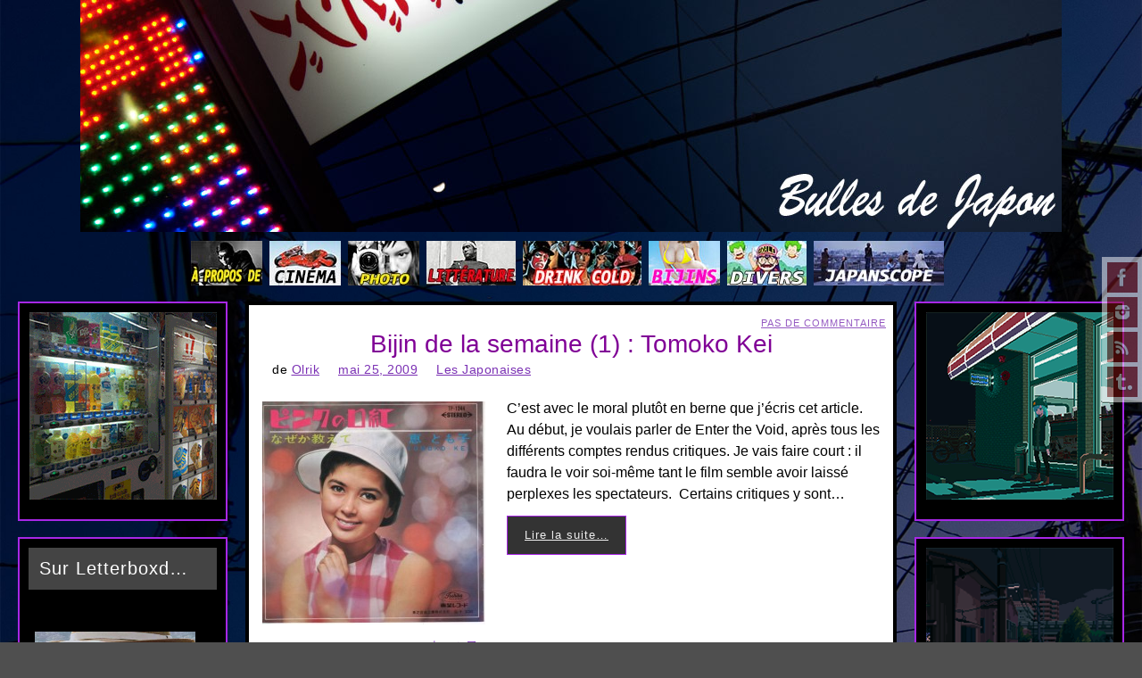

--- FILE ---
content_type: text/html; charset=UTF-8
request_url: http://bullesdejapon.fr/tag/tomoko-kei/
body_size: 95142
content:
<!DOCTYPE html>
<html lang="fr-FR">
<head>
<meta name="viewport" content="width=device-width, user-scalable=yes, initial-scale=1.0, minimum-scale=1.0, maximum-scale=3.0">
<meta http-equiv="Content-Type" content="text/html; charset=UTF-8" />
<link rel="profile" href="http://gmpg.org/xfn/11" />
<link rel="pingback" href="http://bullesdejapon.fr/xmlrpc.php" />
<title>Tomoko Kei &#8211; Bulles de Japon</title>
<meta name='robots' content='max-image-preview:large' />
<link rel='dns-prefetch' href='//secure.gravatar.com' />
<link rel='dns-prefetch' href='//f.vimeocdn.com' />
<link rel='dns-prefetch' href='//stats.wp.com' />
<link rel='dns-prefetch' href='//jetpack.wordpress.com' />
<link rel='dns-prefetch' href='//s0.wp.com' />
<link rel='dns-prefetch' href='//public-api.wordpress.com' />
<link rel='dns-prefetch' href='//0.gravatar.com' />
<link rel='dns-prefetch' href='//1.gravatar.com' />
<link rel='dns-prefetch' href='//2.gravatar.com' />
<link rel='preconnect' href='//c0.wp.com' />
<link rel="alternate" type="application/rss+xml" title="Bulles de Japon &raquo; Flux" href="https://bullesdejapon.fr/feed/" />
<link rel="alternate" type="application/rss+xml" title="Bulles de Japon &raquo; Flux des commentaires" href="https://bullesdejapon.fr/comments/feed/" />
<link rel="alternate" type="application/rss+xml" title="Bulles de Japon &raquo; Flux de l’étiquette Tomoko Kei" href="https://bullesdejapon.fr/tag/tomoko-kei/feed/" />
<style id='wp-img-auto-sizes-contain-inline-css' type='text/css'>
img:is([sizes=auto i],[sizes^="auto," i]){contain-intrinsic-size:3000px 1500px}
/*# sourceURL=wp-img-auto-sizes-contain-inline-css */
</style>
<link rel='stylesheet' id='bootstrap_tab-css' href='http://bullesdejapon.fr/wp-content/plugins/easy-responsive-tabs/assets/css/bootstrap_tab.min.css?ver=6.9' type='text/css' media='all' />
<link rel='stylesheet' id='bootstrap_dropdown-css' href='http://bullesdejapon.fr/wp-content/plugins/easy-responsive-tabs/assets/css/bootstrap_dropdown.min.css?ver=6.9' type='text/css' media='all' />
<link rel='stylesheet' id='ert_tab_icon_css-css' href='http://bullesdejapon.fr/wp-content/plugins/easy-responsive-tabs/assets/css/res_tab_icon.css?ver=6.9' type='text/css' media='all' />
<style id='wp-emoji-styles-inline-css' type='text/css'>

	img.wp-smiley, img.emoji {
		display: inline !important;
		border: none !important;
		box-shadow: none !important;
		height: 1em !important;
		width: 1em !important;
		margin: 0 0.07em !important;
		vertical-align: -0.1em !important;
		background: none !important;
		padding: 0 !important;
	}
/*# sourceURL=wp-emoji-styles-inline-css */
</style>
<style id='wp-block-library-inline-css' type='text/css'>
:root{
  --wp-block-synced-color:#7a00df;
  --wp-block-synced-color--rgb:122, 0, 223;
  --wp-bound-block-color:var(--wp-block-synced-color);
  --wp-editor-canvas-background:#ddd;
  --wp-admin-theme-color:#007cba;
  --wp-admin-theme-color--rgb:0, 124, 186;
  --wp-admin-theme-color-darker-10:#006ba1;
  --wp-admin-theme-color-darker-10--rgb:0, 107, 160.5;
  --wp-admin-theme-color-darker-20:#005a87;
  --wp-admin-theme-color-darker-20--rgb:0, 90, 135;
  --wp-admin-border-width-focus:2px;
}
@media (min-resolution:192dpi){
  :root{
    --wp-admin-border-width-focus:1.5px;
  }
}
.wp-element-button{
  cursor:pointer;
}

:root .has-very-light-gray-background-color{
  background-color:#eee;
}
:root .has-very-dark-gray-background-color{
  background-color:#313131;
}
:root .has-very-light-gray-color{
  color:#eee;
}
:root .has-very-dark-gray-color{
  color:#313131;
}
:root .has-vivid-green-cyan-to-vivid-cyan-blue-gradient-background{
  background:linear-gradient(135deg, #00d084, #0693e3);
}
:root .has-purple-crush-gradient-background{
  background:linear-gradient(135deg, #34e2e4, #4721fb 50%, #ab1dfe);
}
:root .has-hazy-dawn-gradient-background{
  background:linear-gradient(135deg, #faaca8, #dad0ec);
}
:root .has-subdued-olive-gradient-background{
  background:linear-gradient(135deg, #fafae1, #67a671);
}
:root .has-atomic-cream-gradient-background{
  background:linear-gradient(135deg, #fdd79a, #004a59);
}
:root .has-nightshade-gradient-background{
  background:linear-gradient(135deg, #330968, #31cdcf);
}
:root .has-midnight-gradient-background{
  background:linear-gradient(135deg, #020381, #2874fc);
}
:root{
  --wp--preset--font-size--normal:16px;
  --wp--preset--font-size--huge:42px;
}

.has-regular-font-size{
  font-size:1em;
}

.has-larger-font-size{
  font-size:2.625em;
}

.has-normal-font-size{
  font-size:var(--wp--preset--font-size--normal);
}

.has-huge-font-size{
  font-size:var(--wp--preset--font-size--huge);
}

.has-text-align-center{
  text-align:center;
}

.has-text-align-left{
  text-align:left;
}

.has-text-align-right{
  text-align:right;
}

.has-fit-text{
  white-space:nowrap !important;
}

#end-resizable-editor-section{
  display:none;
}

.aligncenter{
  clear:both;
}

.items-justified-left{
  justify-content:flex-start;
}

.items-justified-center{
  justify-content:center;
}

.items-justified-right{
  justify-content:flex-end;
}

.items-justified-space-between{
  justify-content:space-between;
}

.screen-reader-text{
  border:0;
  clip-path:inset(50%);
  height:1px;
  margin:-1px;
  overflow:hidden;
  padding:0;
  position:absolute;
  width:1px;
  word-wrap:normal !important;
}

.screen-reader-text:focus{
  background-color:#ddd;
  clip-path:none;
  color:#444;
  display:block;
  font-size:1em;
  height:auto;
  left:5px;
  line-height:normal;
  padding:15px 23px 14px;
  text-decoration:none;
  top:5px;
  width:auto;
  z-index:100000;
}
html :where(.has-border-color){
  border-style:solid;
}

html :where([style*=border-top-color]){
  border-top-style:solid;
}

html :where([style*=border-right-color]){
  border-right-style:solid;
}

html :where([style*=border-bottom-color]){
  border-bottom-style:solid;
}

html :where([style*=border-left-color]){
  border-left-style:solid;
}

html :where([style*=border-width]){
  border-style:solid;
}

html :where([style*=border-top-width]){
  border-top-style:solid;
}

html :where([style*=border-right-width]){
  border-right-style:solid;
}

html :where([style*=border-bottom-width]){
  border-bottom-style:solid;
}

html :where([style*=border-left-width]){
  border-left-style:solid;
}
html :where(img[class*=wp-image-]){
  height:auto;
  max-width:100%;
}
:where(figure){
  margin:0 0 1em;
}

html :where(.is-position-sticky){
  --wp-admin--admin-bar--position-offset:var(--wp-admin--admin-bar--height, 0px);
}

@media screen and (max-width:600px){
  html :where(.is-position-sticky){
    --wp-admin--admin-bar--position-offset:0px;
  }
}

/*# sourceURL=wp-block-library-inline-css */
</style><style id='global-styles-inline-css' type='text/css'>
:root{--wp--preset--aspect-ratio--square: 1;--wp--preset--aspect-ratio--4-3: 4/3;--wp--preset--aspect-ratio--3-4: 3/4;--wp--preset--aspect-ratio--3-2: 3/2;--wp--preset--aspect-ratio--2-3: 2/3;--wp--preset--aspect-ratio--16-9: 16/9;--wp--preset--aspect-ratio--9-16: 9/16;--wp--preset--color--black: #000000;--wp--preset--color--cyan-bluish-gray: #abb8c3;--wp--preset--color--white: #ffffff;--wp--preset--color--pale-pink: #f78da7;--wp--preset--color--vivid-red: #cf2e2e;--wp--preset--color--luminous-vivid-orange: #ff6900;--wp--preset--color--luminous-vivid-amber: #fcb900;--wp--preset--color--light-green-cyan: #7bdcb5;--wp--preset--color--vivid-green-cyan: #00d084;--wp--preset--color--pale-cyan-blue: #8ed1fc;--wp--preset--color--vivid-cyan-blue: #0693e3;--wp--preset--color--vivid-purple: #9b51e0;--wp--preset--gradient--vivid-cyan-blue-to-vivid-purple: linear-gradient(135deg,rgb(6,147,227) 0%,rgb(155,81,224) 100%);--wp--preset--gradient--light-green-cyan-to-vivid-green-cyan: linear-gradient(135deg,rgb(122,220,180) 0%,rgb(0,208,130) 100%);--wp--preset--gradient--luminous-vivid-amber-to-luminous-vivid-orange: linear-gradient(135deg,rgb(252,185,0) 0%,rgb(255,105,0) 100%);--wp--preset--gradient--luminous-vivid-orange-to-vivid-red: linear-gradient(135deg,rgb(255,105,0) 0%,rgb(207,46,46) 100%);--wp--preset--gradient--very-light-gray-to-cyan-bluish-gray: linear-gradient(135deg,rgb(238,238,238) 0%,rgb(169,184,195) 100%);--wp--preset--gradient--cool-to-warm-spectrum: linear-gradient(135deg,rgb(74,234,220) 0%,rgb(151,120,209) 20%,rgb(207,42,186) 40%,rgb(238,44,130) 60%,rgb(251,105,98) 80%,rgb(254,248,76) 100%);--wp--preset--gradient--blush-light-purple: linear-gradient(135deg,rgb(255,206,236) 0%,rgb(152,150,240) 100%);--wp--preset--gradient--blush-bordeaux: linear-gradient(135deg,rgb(254,205,165) 0%,rgb(254,45,45) 50%,rgb(107,0,62) 100%);--wp--preset--gradient--luminous-dusk: linear-gradient(135deg,rgb(255,203,112) 0%,rgb(199,81,192) 50%,rgb(65,88,208) 100%);--wp--preset--gradient--pale-ocean: linear-gradient(135deg,rgb(255,245,203) 0%,rgb(182,227,212) 50%,rgb(51,167,181) 100%);--wp--preset--gradient--electric-grass: linear-gradient(135deg,rgb(202,248,128) 0%,rgb(113,206,126) 100%);--wp--preset--gradient--midnight: linear-gradient(135deg,rgb(2,3,129) 0%,rgb(40,116,252) 100%);--wp--preset--font-size--small: 13px;--wp--preset--font-size--medium: 20px;--wp--preset--font-size--large: 36px;--wp--preset--font-size--x-large: 42px;--wp--preset--spacing--20: 0.44rem;--wp--preset--spacing--30: 0.67rem;--wp--preset--spacing--40: 1rem;--wp--preset--spacing--50: 1.5rem;--wp--preset--spacing--60: 2.25rem;--wp--preset--spacing--70: 3.38rem;--wp--preset--spacing--80: 5.06rem;--wp--preset--shadow--natural: 6px 6px 9px rgba(0, 0, 0, 0.2);--wp--preset--shadow--deep: 12px 12px 50px rgba(0, 0, 0, 0.4);--wp--preset--shadow--sharp: 6px 6px 0px rgba(0, 0, 0, 0.2);--wp--preset--shadow--outlined: 6px 6px 0px -3px rgb(255, 255, 255), 6px 6px rgb(0, 0, 0);--wp--preset--shadow--crisp: 6px 6px 0px rgb(0, 0, 0);}:where(.is-layout-flex){gap: 0.5em;}:where(.is-layout-grid){gap: 0.5em;}body .is-layout-flex{display: flex;}.is-layout-flex{flex-wrap: wrap;align-items: center;}.is-layout-flex > :is(*, div){margin: 0;}body .is-layout-grid{display: grid;}.is-layout-grid > :is(*, div){margin: 0;}:where(.wp-block-columns.is-layout-flex){gap: 2em;}:where(.wp-block-columns.is-layout-grid){gap: 2em;}:where(.wp-block-post-template.is-layout-flex){gap: 1.25em;}:where(.wp-block-post-template.is-layout-grid){gap: 1.25em;}.has-black-color{color: var(--wp--preset--color--black) !important;}.has-cyan-bluish-gray-color{color: var(--wp--preset--color--cyan-bluish-gray) !important;}.has-white-color{color: var(--wp--preset--color--white) !important;}.has-pale-pink-color{color: var(--wp--preset--color--pale-pink) !important;}.has-vivid-red-color{color: var(--wp--preset--color--vivid-red) !important;}.has-luminous-vivid-orange-color{color: var(--wp--preset--color--luminous-vivid-orange) !important;}.has-luminous-vivid-amber-color{color: var(--wp--preset--color--luminous-vivid-amber) !important;}.has-light-green-cyan-color{color: var(--wp--preset--color--light-green-cyan) !important;}.has-vivid-green-cyan-color{color: var(--wp--preset--color--vivid-green-cyan) !important;}.has-pale-cyan-blue-color{color: var(--wp--preset--color--pale-cyan-blue) !important;}.has-vivid-cyan-blue-color{color: var(--wp--preset--color--vivid-cyan-blue) !important;}.has-vivid-purple-color{color: var(--wp--preset--color--vivid-purple) !important;}.has-black-background-color{background-color: var(--wp--preset--color--black) !important;}.has-cyan-bluish-gray-background-color{background-color: var(--wp--preset--color--cyan-bluish-gray) !important;}.has-white-background-color{background-color: var(--wp--preset--color--white) !important;}.has-pale-pink-background-color{background-color: var(--wp--preset--color--pale-pink) !important;}.has-vivid-red-background-color{background-color: var(--wp--preset--color--vivid-red) !important;}.has-luminous-vivid-orange-background-color{background-color: var(--wp--preset--color--luminous-vivid-orange) !important;}.has-luminous-vivid-amber-background-color{background-color: var(--wp--preset--color--luminous-vivid-amber) !important;}.has-light-green-cyan-background-color{background-color: var(--wp--preset--color--light-green-cyan) !important;}.has-vivid-green-cyan-background-color{background-color: var(--wp--preset--color--vivid-green-cyan) !important;}.has-pale-cyan-blue-background-color{background-color: var(--wp--preset--color--pale-cyan-blue) !important;}.has-vivid-cyan-blue-background-color{background-color: var(--wp--preset--color--vivid-cyan-blue) !important;}.has-vivid-purple-background-color{background-color: var(--wp--preset--color--vivid-purple) !important;}.has-black-border-color{border-color: var(--wp--preset--color--black) !important;}.has-cyan-bluish-gray-border-color{border-color: var(--wp--preset--color--cyan-bluish-gray) !important;}.has-white-border-color{border-color: var(--wp--preset--color--white) !important;}.has-pale-pink-border-color{border-color: var(--wp--preset--color--pale-pink) !important;}.has-vivid-red-border-color{border-color: var(--wp--preset--color--vivid-red) !important;}.has-luminous-vivid-orange-border-color{border-color: var(--wp--preset--color--luminous-vivid-orange) !important;}.has-luminous-vivid-amber-border-color{border-color: var(--wp--preset--color--luminous-vivid-amber) !important;}.has-light-green-cyan-border-color{border-color: var(--wp--preset--color--light-green-cyan) !important;}.has-vivid-green-cyan-border-color{border-color: var(--wp--preset--color--vivid-green-cyan) !important;}.has-pale-cyan-blue-border-color{border-color: var(--wp--preset--color--pale-cyan-blue) !important;}.has-vivid-cyan-blue-border-color{border-color: var(--wp--preset--color--vivid-cyan-blue) !important;}.has-vivid-purple-border-color{border-color: var(--wp--preset--color--vivid-purple) !important;}.has-vivid-cyan-blue-to-vivid-purple-gradient-background{background: var(--wp--preset--gradient--vivid-cyan-blue-to-vivid-purple) !important;}.has-light-green-cyan-to-vivid-green-cyan-gradient-background{background: var(--wp--preset--gradient--light-green-cyan-to-vivid-green-cyan) !important;}.has-luminous-vivid-amber-to-luminous-vivid-orange-gradient-background{background: var(--wp--preset--gradient--luminous-vivid-amber-to-luminous-vivid-orange) !important;}.has-luminous-vivid-orange-to-vivid-red-gradient-background{background: var(--wp--preset--gradient--luminous-vivid-orange-to-vivid-red) !important;}.has-very-light-gray-to-cyan-bluish-gray-gradient-background{background: var(--wp--preset--gradient--very-light-gray-to-cyan-bluish-gray) !important;}.has-cool-to-warm-spectrum-gradient-background{background: var(--wp--preset--gradient--cool-to-warm-spectrum) !important;}.has-blush-light-purple-gradient-background{background: var(--wp--preset--gradient--blush-light-purple) !important;}.has-blush-bordeaux-gradient-background{background: var(--wp--preset--gradient--blush-bordeaux) !important;}.has-luminous-dusk-gradient-background{background: var(--wp--preset--gradient--luminous-dusk) !important;}.has-pale-ocean-gradient-background{background: var(--wp--preset--gradient--pale-ocean) !important;}.has-electric-grass-gradient-background{background: var(--wp--preset--gradient--electric-grass) !important;}.has-midnight-gradient-background{background: var(--wp--preset--gradient--midnight) !important;}.has-small-font-size{font-size: var(--wp--preset--font-size--small) !important;}.has-medium-font-size{font-size: var(--wp--preset--font-size--medium) !important;}.has-large-font-size{font-size: var(--wp--preset--font-size--large) !important;}.has-x-large-font-size{font-size: var(--wp--preset--font-size--x-large) !important;}
/*# sourceURL=global-styles-inline-css */
</style>
<style id='core-block-supports-inline-css' type='text/css'>
/**
 * Core styles: block-supports
 */

/*# sourceURL=core-block-supports-inline-css */
</style>

<style id='classic-theme-styles-inline-css' type='text/css'>
/**
 * These rules are needed for backwards compatibility.
 * They should match the button element rules in the base theme.json file.
 */
.wp-block-button__link {
	color: #ffffff;
	background-color: #32373c;
	border-radius: 9999px; /* 100% causes an oval, but any explicit but really high value retains the pill shape. */

	/* This needs a low specificity so it won't override the rules from the button element if defined in theme.json. */
	box-shadow: none;
	text-decoration: none;

	/* The extra 2px are added to size solids the same as the outline versions.*/
	padding: calc(0.667em + 2px) calc(1.333em + 2px);

	font-size: 1.125em;
}

.wp-block-file__button {
	background: #32373c;
	color: #ffffff;
	text-decoration: none;
}

/*# sourceURL=/wp-includes/css/classic-themes.css */
</style>
<link rel='stylesheet' id='better-recent-comments-css' href='http://bullesdejapon.fr/wp-content/plugins/better-recent-comments/assets/css/better-recent-comments.min.css?ver=6.9' type='text/css' media='all' />
<link rel='stylesheet' id='columns-css' href='http://bullesdejapon.fr/wp-content/plugins/columns/columns.css?ver=6.9' type='text/css' media='all' />
<link rel='stylesheet' id='SFSIPLUSmainCss-css' href='http://bullesdejapon.fr/wp-content/plugins/ultimate-social-media-plus/css/sfsi-style.css?ver=3.7.1' type='text/css' media='all' />
<link rel='stylesheet' id='parabola-fonts-css' href='http://bullesdejapon.fr/wp-content/themes/parabola/fonts/fontfaces.css?ver=2.4.2' type='text/css' media='all' />
<link rel='stylesheet' id='parabola-style-css' href='http://bullesdejapon.fr/wp-content/themes/parabola-child/style.css?ver=2.4.2' type='text/css' media='all' />
<style id='parabola-style-inline-css' type='text/css'>
#header, #main, .topmenu, #colophon, #footer2-inner { max-width: 1240px; } #container.one-column { } #container.two-columns-right #secondary { width:470px; float:right; } #container.two-columns-right #content { width:750px; float:left; } /*fallback*/ #container.two-columns-right #content { width:calc(100% - 490px); float:left; } #container.two-columns-left #primary { width:470px; float:left; } #container.two-columns-left #content { width:750px; float:right; } /*fallback*/ #container.two-columns-left #content { width:-moz-calc(100% - 490px); float:right; width:-webkit-calc(100% - 490px); width:calc(100% - 490px); } #container.three-columns-right .sidey { width:235px; float:left; } #container.three-columns-right #primary { margin-left:20px; margin-right:20px; } #container.three-columns-right #content { width:730px; float:left; } /*fallback*/ #container.three-columns-right #content { width:-moz-calc(100% - 510px); float:left; width:-webkit-calc(100% - 510px); width:calc(100% - 510px);} #container.three-columns-left .sidey { width:235px; float:left; } #container.three-columns-left #secondary {margin-left:20px; margin-right:20px; } #container.three-columns-left #content { width:730px; float:right;} /*fallback*/ #container.three-columns-left #content { width:-moz-calc(100% - 510px); float:right; width:-webkit-calc(100% - 510px); width:calc(100% - 510px); } #container.three-columns-sided .sidey { width:235px; float:left; } #container.three-columns-sided #secondary { float:right; } #container.three-columns-sided #content { width:730px; float:right; /*fallback*/ width:-moz-calc(100% - 510px); float:right; width:-webkit-calc(100% - 510px); float:right; width:calc(100% - 510px); float:right; margin: 0 255px 0 -1240px; } body { font-family: Helvetica, sans-serif; } #content h1.entry-title a, #content h2.entry-title a, #content h1.entry-title , #content h2.entry-title, #frontpage .nivo-caption h3, .column-header-image, .column-header-noimage, .columnmore { font-family: Futura, "Century Gothic", AppleGothic, sans-serif; } .widget-title, .widget-title a { line-height: normal; font-family: "Century Gothic", AppleGothic, sans-serif; } .entry-content h1, .entry-content h2, .entry-content h3, .entry-content h4, .entry-content h5, .entry-content h6, h3#comments-title, #comments #reply-title { font-family: inherit; } #site-title span a { font-family: inherit; } #access ul li a, #access ul li a span { font-family: "Myriad Pro", Myriad, Arial, sans-serif; } body { color: #000000; background-color: #000000 } a { color: #7b31b4; } a:hover { color: #a827e6; } #header-full { background-color: ; } #site-title span a { color:#7b31b4; } #site-description { color:#444444; background-color: rgba(255,255,255,0.3); padding-left: 6px; } .socials a { background-color: #8a1614; } .socials .socials-hover { background-color: #333333; } .breadcrumbs:before { border-color: transparent transparent transparent #000000; } #access a, #nav-toggle span { color: #EEEEEE; background-color: #333333; } @media (max-width: 650px) { #access, #nav-toggle { background-color: #333333; } } #access a:hover { color: #a827e6; background-color: #444444; } #access > .menu > ul > li > a:after, #access > .menu > ul ul:after { border-color: transparent transparent #8a1614 transparent; } #access ul li:hover a:after { border-bottom-color:#a827e6;} #access ul li.current_page_item > a, #access ul li.current-menu-item > a, /*#access ul li.current_page_parent > a, #access ul li.current-menu-parent > a,*/ #access ul li.current_page_ancestor > a, #access ul li.current-menu-ancestor > a { color: #FFFFFF; background-color: #000000; } #access ul li.current_page_item > a:hover, #access ul li.current-menu-item > a:hover, /*#access ul li.current_page_parent > a:hover, #access ul li.current-menu-parent > a:hover,*/ #access ul li.current_page_ancestor > a:hover, #access ul li.current-menu-ancestor > a:hover { color: #a827e6; } #access ul ul { box-shadow: 3px 3px 0 rgba(0,0,0,0.3); } .topmenu ul li a { color: #666666; } .topmenu ul li a:after { border-color: #8a1614 transparent transparent transparent; } .topmenu ul li a:hover:after {border-top-color:#a827e6} .topmenu ul li a:hover { color: #666666; background-color: #000000; } div.post, div.page, div.hentry, div.product, div[class^='post-'], #comments, .comments, .column-text, .column-image, #srights, #slefts, #front-text3, #front-text4, .page-title, .page-header, article.post, article.page, article.hentry, .contentsearch, #author-info, #nav-below, .yoyo > li, .woocommerce #mainwoo { background-color: #FFFFFF; } div.post, div.page, div.hentry, .sidey .widget-container, #comments, .commentlist .comment-body, article.post, article.page, article.hentry, #nav-below, .page-header, .yoyo > li, #front-text3, #front-text4 { border-color: #a827e6; } #author-info, #entry-author-info { border-color: #ffffff; } #entry-author-info #author-avatar, #author-info #author-avatar { border-color: #a827e6; } article.sticky:hover { border-color: rgba(168,39,230,.6); } .sidey .widget-container { color: #a1a1a1; background-color: #000000; } .sidey .widget-title { color: #FFFFFF; background-color: #444444; } .sidey .widget-title:after { border-color: transparent transparent #8a1614; } .sidey .widget-container a { color: #f30a0d; } .sidey .widget-container a:hover { color: #a30712; } .entry-content h1, .entry-content h2, .entry-content h3, .entry-content h4, .entry-content h5, .entry-content h6 { color: #000000; } .entry-title, .entry-title a, .page-title { color: #800096; } .entry-title a:hover { color: #B02CC4; } #content h3.entry-format { color: #EEEEEE; background-color: #333333; border-color: #333333; } #content h3.entry-format { color: #EEEEEE; background-color: #333333; border-color: #333333; } .comments-link { background-color: #ffffff; } .comments-link:before { border-color: #ffffff transparent transparent; } #footer { color: #AAAAAA; background-color: ; } #footer2 { color: #AAAAAA; background-color: #131211; border-color:rgba(255,255,255,.1); } #footer a { color: #7b31b4; } #footer a:hover { color: #a827e6; } #footer2 a { color: #7b31b4; } #footer2 a:hover { color: #a827e6; } #footer .widget-container { color: #ffffff; background-color: #000000; } #footer .widget-title { color: #FFFFFF; background-color: #444444; } #footer .widget-title:after { border-color: transparent transparent #8a1614; } .footermenu ul li a:after { border-color: transparent transparent #8a1614 transparent; } a.continue-reading-link { color:#EEEEEE !important; background:#333333; border-color:#a827e6; } a.continue-reading-link:hover { background-color:#8a1614; } .button, #respond .form-submit input#submit { background-color: #ffffff; border-color: #a827e6; } .button:hover, #respond .form-submit input#submit:hover { border-color: #CCCCCC; } .entry-content tr th, .entry-content thead th { color: #FFFFFF; background-color: #000000; } .entry-content fieldset, .entry-content tr td { border-color: #CCCCCC; } hr { background-color: #CCCCCC; } input[type="text"], input[type="password"], input[type="email"], textarea, select, input[type="color"],input[type="date"],input[type="datetime"],input[type="datetime-local"],input[type="month"],input[type="number"],input[type="range"], input[type="search"],input[type="tel"],input[type="time"],input[type="url"],input[type="week"] { background-color: #ffffff; border-color: #CCCCCC #a827e6 #a827e6 #CCCCCC; color: #000000; } input[type="submit"], input[type="reset"] { color: #000000; background-color: #ffffff; border-color: #a827e6;} input[type="text"]:hover, input[type="password"]:hover, input[type="email"]:hover, textarea:hover, input[type="color"]:hover, input[type="date"]:hover, input[type="datetime"]:hover, input[type="datetime-local"]:hover, input[type="month"]:hover, input[type="number"]:hover, input[type="range"]:hover, input[type="search"]:hover, input[type="tel"]:hover, input[type="time"]:hover, input[type="url"]:hover, input[type="week"]:hover { background-color: rgb(255,255,255); background-color: rgba(255,255,255,0.4); } .entry-content code { border-color: #CCCCCC; background-color: #ffffff; } .entry-content pre { background-color: #ffffff; } .entry-content blockquote { border-color: #8a1614; background-color: #ffffff; } abbr, acronym { border-color: #000000; } span.edit-link { color: #000000; background-color: #a827e6; border-color: #ffffff; } .meta-border .entry-meta span, .meta-border .entry-utility span.bl_posted { border-color: #ffffff; } .meta-accented .entry-meta span, .meta-accented .entry-utility span.bl_posted { background-color: #a827e6; border-color: #ffffff; } .comment-meta a { color: #999999; } .comment-author { background-color: #ffffff; } .comment-details:after { border-color: transparent transparent transparent #ffffff; } .comment:hover > div > .comment-author { background-color: #a827e6; } .comment:hover > div > .comment-author .comment-details:after { border-color: transparent transparent transparent #a827e6; } #respond .form-allowed-tags { color: #999999; } .comment .reply a { border-color: #a827e6; color: #000000;} .comment .reply a:hover { background-color: #a827e6 } .nav-next a:hover, .nav-previous a:hover {background: #ffffff} .pagination .current { font-weight: bold; } .pagination span, .pagination a { background-color: #FFFFFF; } .pagination a:hover { background-color: #333333;color:#7b31b4} .page-link em {background-color: #333333; color:#8a1614;} .page-link a em {color:#a827e6;} .page-link a:hover em {background-color:#444444;} #searchform input[type="text"] {color:#999999;} #toTop {border-color:transparent transparent #131211;} #toTop:after {border-color:transparent transparent #FFFFFF;} #toTop:hover:after {border-bottom-color:#8a1614;} .caption-accented .wp-caption { background-color:rgb(138,22,20); background-color:rgba(138,22,20,0.8); color:#FFFFFF} .meta-themed .entry-meta span { color: #999999; background-color: #ffffff; border-color: #a827e6; } .meta-themed .entry-meta span:hover { background-color: #a827e6; } .meta-themed .entry-meta span a:hover { color: #000000; } .entry-content, .entry-summary, #front-text3, #front-text4 { text-align:Default ; } html { font-size:16px; line-height:1.5em; } #site-title a, #site-description, #access a, .topmenu ul li a, .footermenu a, .entry-meta span, .entry-utility span, #content h3.entry-format, span.edit-link, h3#comments-title, h3#reply-title, .comment-author cite, .comment .reply a, .widget-title, #site-info a, .nivo-caption h2, a.continue-reading-link, .column-image h3, #front-columns h3.column-header-noimage, .tinynav, .page-link { text-transform: none; } #bg_image {display:block;margin:0 auto;} #content h1.entry-title, #content h2.entry-title { font-size:28px ;} .widget-title, .widget-title a { font-size:20px ;} .entry-content h1 { font-size: 2.23em; } #frontpage h1 { font-size: 1.73em; } .entry-content h2 { font-size: 1.96em; } #frontpage h2 { font-size: 1.46em; } .entry-content h3 { font-size: 1.69em; } #frontpage h3 { font-size: 1.19em; } .entry-content h4 { font-size: 1.42em; } #frontpage h4 { font-size: 0.92em; } .entry-content h5 { font-size: 1.15em; } #frontpage h5 { font-size: 0.65em; } .entry-content h6 { font-size: 0.88em; } #frontpage h6 { font-size: 0.38em; } #site-title span a { font-size:38px ;} #access ul li a { font-size:14px ;} #access ul ul ul a {font-size:12px;} #content ul li { background-image: none; padding-left: 0; } .nocomments, .nocomments2 {display:none;} .entry-content table {border:none;} .entry-content tr {background:none;} #content table {border:none;} .entry-content tr th, .entry-content thead th {background:none;} .entry-content tr td {border:none; padding-left: 0;} #header-container > div:first-child { margin:20px 0 0 0px;} header.page-header, .archive h1.page-title { display:none; } .entry-content p, .entry-content ul, .entry-content ol, .entry-content dd, .entry-content pre, .entry-content hr, .commentlist p { margin-bottom: 1.0em; } .topmenu ul li a:after, #access > .menu > ul > li > a:after, #access > .menu > ul ul:after, .widget-title:after, .footermenu ul li a:after { display: none; } #header-widget-area { width: 33%; } #branding { height:250px; } @media (max-width: 1920px) {#branding, #bg_image { height:auto; max-width:100%; min-height:inherit !important; } } @media (max-width: 800px) { #content h1.entry-title, #content h2.entry-title { font-size:26.6px ; } #site-title span a { font-size:34.2px;} } @media (max-width: 650px) { #content h1.entry-title, #content h2.entry-title {font-size:25.2px ;} #site-title span a { font-size:30.4px;} } @media (max-width: 480px) { #site-title span a { font-size:22.8px;} } 
/* Parabola Custom CSS */ /*MISE EN PAGE ARTICLE */ div.post, div.page, article.post { display: block; overflow: hidden; padding: 15px; border: 4px solid; margin: 0 0 3px; border-color: #000; } #content .entry-title { font-size: 32px; text-align: center; font-weight: normal; line-height: 1em; padding:0px; margin-top: 15px; word-wrap:break-word; } .osc-res-tab a { color: #a827e6; text-decoration: none; } /*BORDURES IMAGES*/ .parabola-image-two .entry-content img[class*='align'], .parabola-image-two .entry-summary img[class*='align'] { border: 2px solid #000; -webkit-box-shadow: 0 0 3px #444; -moz-box-shadow: 0 0 3px #444; box-shadow: 0 0 3px #444; } /*BORDURES WIDGETS*/ .widget-container { padding:10px; margin: 0 0 18px 0; border: 2px solid rgba(0, 0, 0, 0); } div.cactus_masonry_databox div.cm_title { font-size: 16px; font-weight: bold; padding-bottom: 3px; } div.cactus_masonry_databox { -webkit-transition: opacity 250ms ease-in-out; -moz-transition: opacity 250ms ease-in-out; -o-transition: opacity 250ms ease-in-out; transition: opacity 250ms ease-in-out; opacity: 0; } .masonry_brick_a:hover div.cactus_masonry_databox { opacity: 1; } .addtoany_share_save_container { clear: none; margin: 13px 0; } /*BARRE DE MENU*/ #access a > span { display: block; padding: .0em 0em; } #access > .menu > ul > li a:not(:only-child) > span:after { font-family: "Elusive"; content: none; } #access a { display: initial; } #access ul li { margin-bottom: -10px; } /*espacement lignes commentaires*/ .commentlist .comment-body { border: 2px solid; border-color: #9425C1; padding: 10px; overflow: hidden; clear: both; line-height: 22px; margin-bottom: 10px; }
/*# sourceURL=parabola-style-inline-css */
</style>
<link rel='stylesheet' id='parabola-mobile-css' href='http://bullesdejapon.fr/wp-content/themes/parabola/styles/style-mobile.css?ver=2.4.2' type='text/css' media='all' />
<link rel='stylesheet' id='gd_lightbox_styles-css' href='http://bullesdejapon.fr/wp-content/plugins/responsive-lightbox-popup/resources/assets/css/frontend/lightgallery.css?ver=6.9' type='text/css' media='all' />
<link rel='stylesheet' id='gd_lightbox_transitions-css' href='http://bullesdejapon.fr/wp-content/plugins/responsive-lightbox-popup/resources/assets/css/frontend/lg-transitions.css?ver=6.9' type='text/css' media='all' />
<link rel='stylesheet' id='spoiler_block-css' href='https://bullesdejapon.fr/wp-content/plugins/spoiler-block/css/style.css?ver=6.9' type='text/css' media='all' />
<script type="text/javascript" src="https://c0.wp.com/c/6.9/wp-includes/js/jquery/jquery.js" id="jquery-core-js"></script>
<script type="text/javascript" src="https://c0.wp.com/c/6.9/wp-includes/js/jquery/jquery-migrate.js" id="jquery-migrate-js"></script>
<script type="text/javascript" src="https://ajax.googleapis.com/ajax/libs/prototype/1.7.1.0/prototype.js?ver=1.7.1" id="prototype-js"></script>
<script type="text/javascript" src="http://bullesdejapon.fr/wp-content/plugins/related-posts-thumbnails/assets/js/front.min.js?ver=4.3.1" id="rpt_front_style-js"></script>
<script type="text/javascript" src="http://bullesdejapon.fr/wp-content/plugins/related-posts-thumbnails/assets/js/lazy-load.js?ver=4.3.1" id="rpt-lazy-load-js"></script>
<script type="text/javascript" src="https://ajax.googleapis.com/ajax/libs/scriptaculous/1.9.0/scriptaculous.js?ver=1.9.0" id="scriptaculous-root-js"></script>
<script type="text/javascript" src="https://ajax.googleapis.com/ajax/libs/scriptaculous/1.9.0/builder.js?ver=1.9.0" id="scriptaculous-builder-js"></script>
<script type="text/javascript" src="https://ajax.googleapis.com/ajax/libs/scriptaculous/1.9.0/effects.js?ver=1.9.0" id="scriptaculous-effects-js"></script>
<script type="text/javascript" src="https://ajax.googleapis.com/ajax/libs/scriptaculous/1.9.0/dragdrop.js?ver=1.9.0" id="scriptaculous-dragdrop-js"></script>
<script type="text/javascript" src="https://ajax.googleapis.com/ajax/libs/scriptaculous/1.9.0/slider.js?ver=1.9.0" id="scriptaculous-slider-js"></script>
<script type="text/javascript" src="https://ajax.googleapis.com/ajax/libs/scriptaculous/1.9.0/controls.js?ver=1.9.0" id="scriptaculous-controls-js"></script>
<script type="text/javascript" id="parabola-frontend-js-extra">
/* <![CDATA[ */
var parabola_settings = {"masonry":"0","magazine":"0","mobile":"1","fitvids":"1"};
//# sourceURL=parabola-frontend-js-extra
/* ]]> */
</script>
<script type="text/javascript" src="http://bullesdejapon.fr/wp-content/themes/parabola/js/frontend.js?ver=2.4.2" id="parabola-frontend-js"></script>
<script type="text/javascript" id="gd_lightbox_gallery-js-extra">
/* <![CDATA[ */
var gdLightboxL10n = {"mode":"lg-slide","speed":"600","height":"100%","width":"100%","closable":"1","loop":"1","escKey":null,"keypress":"1","controls":"1","slideEndAnimatoin":"1","mousewheel":"1","getCaptionFromTitleOrAlt":"1","nextHtml":"","prevHtml":"","download":"1","counter":"1","enableDrag":"1"};
//# sourceURL=gd_lightbox_gallery-js-extra
/* ]]> */
</script>
<script type="text/javascript" src="http://bullesdejapon.fr/wp-content/plugins/responsive-lightbox-popup/resources/assets/js/frontend/lightgallery.js?ver=6.9" id="gd_lightbox_gallery-js"></script>
<script type="text/javascript" id="gd_lightbox_fullscreen-js-extra">
/* <![CDATA[ */
var gdLightboxfullscr = {"fullScreen":"1"};
//# sourceURL=gd_lightbox_fullscreen-js-extra
/* ]]> */
</script>
<script type="text/javascript" src="http://bullesdejapon.fr/wp-content/plugins/responsive-lightbox-popup/resources/assets/js/frontend/lg-fullscreen.js?ver=6.9" id="gd_lightbox_fullscreen-js"></script>
<script type="text/javascript" id="gd_lightbox_thumbnail-js-extra">
/* <![CDATA[ */
var gdLightboxthumb = {"thumbnail":"1","thumbWidth":"100","thumbContHeight":"100","thumbMargin":"5","enableThumbDrag":"1","enableThumbSwipe":null};
var gdLightboxautop = {"autoplay":"","pause":"8","progressBar":"1","autoplayControls":"1"};
//# sourceURL=gd_lightbox_thumbnail-js-extra
/* ]]> */
</script>
<script type="text/javascript" src="http://bullesdejapon.fr/wp-content/plugins/responsive-lightbox-popup/resources/assets/js/frontend/lg-thumbnail.js?ver=6.9" id="gd_lightbox_thumbnail-js"></script>
<script type="text/javascript" id="gd_lightbox_video-js-extra">
/* <![CDATA[ */
var gdLightboxvideo = {"videoMaxWidth":"855px","yt_autoplay":"0","yt_controls":"0","yt_loop":"0","yt_rel":"0","vm_autoplay":"0","vm_loop":"0"};
//# sourceURL=gd_lightbox_video-js-extra
/* ]]> */
</script>
<script type="text/javascript" src="http://bullesdejapon.fr/wp-content/plugins/responsive-lightbox-popup/resources/assets/js/frontend/lg-video.js?ver=6.9" id="gd_lightbox_video-js"></script>
<script type="text/javascript" src="http://bullesdejapon.fr/wp-content/plugins/responsive-lightbox-popup/resources/assets/js/frontend/lg-autoplay.js?ver=6.9" id="gd_lightbox_autoplay-js"></script>
<script type="text/javascript" id="gd_lightbox_zoom-js-extra">
/* <![CDATA[ */
var gdLightboxzoom = {"zoom":"1","scale":"1","actualSize":"1"};
//# sourceURL=gd_lightbox_zoom-js-extra
/* ]]> */
</script>
<script type="text/javascript" src="http://bullesdejapon.fr/wp-content/plugins/responsive-lightbox-popup/resources/assets/js/frontend/lg-zoom.js?ver=6.9" id="gd_lightbox_zoom-js"></script>
<script type="text/javascript" src="http://bullesdejapon.fr/wp-content/plugins/responsive-lightbox-popup/resources/assets/js/frontend/lg-hash.js?ver=6.9" id="gd_lightbox_hash-js"></script>
<script type="text/javascript" src="http://bullesdejapon.fr/wp-content/plugins/responsive-lightbox-popup/resources/assets/js/frontend/lg-pager.js?ver=6.9" id="gd_lightbox_pager-js"></script>
<script type="text/javascript" id="gd_lightbox_share-js-extra">
/* <![CDATA[ */
var gdLightboxshare = {"share":"","facebook":"1","twitter":"1","googlePlus":"1","pinterest":"1"};
//# sourceURL=gd_lightbox_share-js-extra
/* ]]> */
</script>
<script type="text/javascript" src="http://bullesdejapon.fr/wp-content/plugins/responsive-lightbox-popup/resources/assets/js/frontend/lg-share.js?ver=6.9" id="gd_lightbox_share-js"></script>
<script type="text/javascript" src="http://bullesdejapon.fr/wp-content/plugins/responsive-lightbox-popup/resources/assets/js/frontend/jquery.mousewheel.min.js?ver=6.9" id="gd_lightbox_mousewheel-js"></script>
<script type="text/javascript" src="http://bullesdejapon.fr/wp-content/plugins/responsive-lightbox-popup/resources/assets/js/frontend/grandwplight.js?ver=6.9" id="gd_lightbox_grandwplight-js"></script>
<script type="text/javascript" src="https://f.vimeocdn.com/js/froogaloop2.min.js?ver=6.9" id="gd_lightbox_vimeo_froogaloop-js"></script>
<script type="text/javascript" id="ai-js-js-extra">
/* <![CDATA[ */
var MyAjax = {"ajaxurl":"https://bullesdejapon.fr/wp-admin/admin-ajax.php","security":"52be63e436"};
//# sourceURL=ai-js-js-extra
/* ]]> */
</script>
<script type="text/javascript" src="http://bullesdejapon.fr/wp-content/plugins/advanced-iframe/js/ai.min.js?ver=872124" id="ai-js-js"></script>
<script type="text/javascript" src="https://bullesdejapon.fr/wp-content/plugins/easy-spoiler/js/easy-spoiler.js?ver=1.2" id="wpEasySpoilerJS-js"></script>
<link rel="https://api.w.org/" href="https://bullesdejapon.fr/wp-json/" /><link rel="alternate" title="JSON" type="application/json" href="https://bullesdejapon.fr/wp-json/wp/v2/tags/339" /><link rel="EditURI" type="application/rsd+xml" title="RSD" href="https://bullesdejapon.fr/xmlrpc.php?rsd" />
<meta name="generator" content="WordPress 6.9" />
<link type="text/css" rel="stylesheet" href="http://bullesdejapon.fr/wp-content/plugins/easy-spoiler/easy-spoiler.css" /><style type="text/css">
.feedzy-rss-link-icon:after {
	content: url("http://bullesdejapon.fr/wp-content/plugins/feedzy-rss-feeds/img/external-link.png");
	margin-left: 3px;
}
</style>
		        <style>
            #related_posts_thumbnails li {
                border-right: 1px solid #ffffff;
                background-color: #FFFFFF            }

            #related_posts_thumbnails li:hover {
                background-color: #a827e6;
            }

            .relpost_content {
                font-size: 12px;
                color: #333333;
            }

            .relpost-block-single {
                background-color: #FFFFFF;
                border-right: 1px solid #ffffff;
                border-left: 1px solid #ffffff;
                margin-right: -1px;
            }

            .relpost-block-single:hover {
                background-color: #a827e6;
            }
        </style>

        <script type="text/javascript"> var spoiler_message = "CECI EST UN SPOIL"</script>	<script>
		window.addEventListener("sfsi_plus_functions_loaded", function() {
			var body = document.getElementsByTagName('body')[0];
			// console.log(body);
			body.classList.add("sfsi_plus_3.53");
		})
		// window.addEventListener('sfsi_plus_functions_loaded',function(e) {
		// 	jQuery("body").addClass("sfsi_plus_3.53")
		// });
		jQuery(document).ready(function(e) {
			jQuery("body").addClass("sfsi_plus_3.53")
		});

		function sfsi_plus_processfurther(ref) {
			var feed_id = '[base64]';
			var feedtype = 8;
			var email = jQuery(ref).find('input[name="email"]').val();
			var filter = /^(([^<>()[\]\\.,;:\s@\"]+(\.[^<>()[\]\\.,;:\s@\"]+)*)|(\".+\"))@((\[[0-9]{1,3}\.[0-9]{1,3}\.[0-9]{1,3}\.[0-9]{1,3}\])|(([a-zA-Z\-0-9]+\.)+[a-zA-Z]{2,}))$/;
			if ((email != "Enter your email") && (filter.test(email))) {
				if (feedtype == "8") {
					var url = "https://api.follow.it/subscription-form/" + feed_id + "/" + feedtype;
					window.open(url, "popupwindow", "scrollbars=yes,width=1080,height=760");
					return true;
				}
			} else {
				alert("Please enter email address");
				jQuery(ref).find('input[name="email"]').focus();
				return false;
			}
		}
	</script>
	<style>
		.sfsi_plus_subscribe_Popinner {
			width: 100% !important;
			height: auto !important;
			border: 1px solid #b5b5b5 !important;
			padding: 18px 0px !important;
			background-color: #ffffff !important;
		}

		.sfsi_plus_subscribe_Popinner form {
			margin: 0 20px !important;
		}

		.sfsi_plus_subscribe_Popinner h5 {
			font-family: Helvetica,Arial,sans-serif !important;

			font-weight: bold !important;
			color: #000000 !important;
			font-size: 16px !important;
			text-align: center !important;
			margin: 0 0 10px !important;
			padding: 0 !important;
		}

		.sfsi_plus_subscription_form_field {
			margin: 5px 0 !important;
			width: 100% !important;
			display: inline-flex;
			display: -webkit-inline-flex;
		}

		.sfsi_plus_subscription_form_field input {
			width: 100% !important;
			padding: 10px 0px !important;
		}

		.sfsi_plus_subscribe_Popinner input[type=email] {
			font-family: Helvetica,Arial,sans-serif !important;

			font-style: normal !important;
			color:  !important;
			font-size: 14px !important;
			text-align: center !important;
		}

		.sfsi_plus_subscribe_Popinner input[type=email]::-webkit-input-placeholder {
			font-family: Helvetica,Arial,sans-serif !important;

			font-style: normal !important;
			color:  !important;
			font-size: 14px !important;
			text-align: center !important;
		}

		.sfsi_plus_subscribe_Popinner input[type=email]:-moz-placeholder {
			/* Firefox 18- */
			font-family: Helvetica,Arial,sans-serif !important;

			font-style: normal !important;
			color:  !important;
			font-size: 14px !important;
			text-align: center !important;
		}

		.sfsi_plus_subscribe_Popinner input[type=email]::-moz-placeholder {
			/* Firefox 19+ */
			font-family: Helvetica,Arial,sans-serif !important;

			font-style: normal !important;
			color:  !important;
			font-size: 14px !important;
			text-align: center !important;
		}

		.sfsi_plus_subscribe_Popinner input[type=email]:-ms-input-placeholder {
			font-family: Helvetica,Arial,sans-serif !important;

			font-style: normal !important;
			color:  !important;
			font-size: 14px !important;
			text-align: center !important;
		}

		.sfsi_plus_subscribe_Popinner input[type=submit] {
			font-family: Helvetica,Arial,sans-serif !important;

			font-weight: bold !important;
			color: #000000 !important;
			font-size: 16px !important;
			text-align: center !important;
			background-color: #dedede !important;
		}
	</style>
	<meta name="follow.[base64]" content="0uyhpXZqssXgg12vM6Em"/> <meta name="viewport" content="width=device-width, initial-scale=1"><meta property="og:image:secure_url" content="https://bullesdejapon.fr/wp-content/uploads/2009/05/tomoko-kei4-e1460281509546.jpg" data-id="sfsi-plus"/><meta property="twitter:card" content="summary_large_image" data-id="sfsi"><meta property="twitter:image" content="https://bullesdejapon.fr/wp-content/uploads/2009/05/tomoko-kei4-e1460281509546.jpg" data-id="sfsi"><meta property="og:image:type" content="image/jpeg" data-id="sfsi-plus"/><meta property="og:image:width" content="598" data-id="sfsi-plus"/><meta property="og:image:height" content="598" data-id="sfsi-plus"/><meta property="og:description" content="
C'est avec le moral plutôt en berne que j'écris cet article. Au début, je voulais parler de Enter the Void, après tous les différents comptes rendus critiques. Je vais faire court : il faudra le voir soi-même tant le film semble avoir laissé perplexes les spectateurs.  Certains critiques y sont évidemment allés de jeu de mots bien lourds et pas du tout répétitifs sur le titre. D'autres ont insisté sur le côté expérience du film. Pour ma part, je pense que la représentation sensorielle et hypnothique du Tokyo underground devrait me plaire. Wait and see donc.
Je m'arrête donc là avec le film de Noé. La raison ? Diable, ceux qui ont un jour perdu un disque dur avec des tonnes de données personnelles (notamment des photos) dedans, savent dans quel pénible état d'esprit on se trouve. Pourtant, ça pourrait être pire. J'aurais pu être renversé par une voiture, choper la tuberculose, me faire une Claude François dans ma baignoire. Vu comme cela, ça relativise un peu... mais vraiment juste un peu. Heureusement, toutes mes photos n'ont pas été perdues. La majorité avaient été sauvegardées ailleurs. Reste que cela me console pas vraiment d'en avoir perdu bien d'autres. Je garde espoir quand même. Je conserve mon disque dur dans un coin, en espérant que dans un avenir proche les services de récupération de données soient plus abordables. L'espoir fait vivre. (edit 19/11/2014 : et cinq ans plus tard, les précieuses photos continuent d'attendre leur heure).
Bref, pour ne pas me laisser abattre, pour me mettre un peu de baume au coeur, j'ai décidé de commencer une nouvelle rubrique qui sera intégrée dans la catégorie simplement intitulée Les Japonaises. Frédéric Boilet, auteur de BD vivant au Japon, les a évoquées avec autant de délicatesse que d'humour dans de délicieux articles, il faudra que j'en parle un jour. Chaque semaine, j'évoquerai plus ou moins rapidement une japonaise qui sera élue bijin de la semaine (bijin veut dire belle femme). Il n'y aura rien de graveleux ou de complaisant. Ici, pas d'actrices de JAV (Japan Adult Video), je ferai plutôt dans le vintage, le divertissant, avec quelquefois un zest d'érotisme.
Je commence en douceur avec Tomoko Kei, môme sympathique bien sous tout rapport et que l'on n'imagine certes pas avoir trimbalé sa plastique de femme-enfant sous la caméra humide d'un quelconque tâcheron du roman porno. On devine que sa carrière fut celle d'une starlette comme tant d'autres ayant poussé la chansonnette et joué dans des films bien oubliés maintenant.
[gallery type=rectangular link=file ids=16123,16124,16125,16126,16127,16128,585,584,581]

https://www.youtube.com/watch?v=HOY9tSoX2Ok

https://www.youtube.com/watch?v=c--TpGL0pAE" data-id="sfsi-plus"/><meta property="og:url" content="https://bullesdejapon.fr/2009/05/25/tomoko-kei/" data-id="sfsi-plus"/><meta property="og:title" content="Bijin de la semaine (1) : Tomoko Kei" data-id="sfsi-plus"/><style>.wpupg-grid { transition: height 0.8s; }</style>	<style>img#wpstats{display:none}</style>
		<style>.lg-sub-html {
    background-color: rgba(0, 0, 0, 0.45);
    bottom: 0px;
    color: #EEEEEE;
    font-size: 16px;
    left: 0;
    padding: 10px 40px;
    position: fixed;
    right: 0;
    opacity: 1;
    text-align: center;
    z-index: 1080;
}

.lg-img-wrap .lg-image {
    border: 3px solid #A600FF;
    border-radius: 0px;
    opacity: 1 !important;
    filter: blur(0px) brightness(100%) contrast(100%) grayscale(0%) invert(0%) saturate(1) sepia(0%);
    -webkit-filter: blur(0px) brightness(100%)  contrast(100%) grayscale(0%) invert(0%) saturate(1) sepia(0%);

}

.lg-actions .lg-next, .lg-actions .lg-prev {
    font-size: 22px !important;
    padding: 8px 10px 9px !important;
}

.lg-outer .lg-thumb-item {
    border-radius: 4px;
    border: 2px solid #FFFFFF;
}
.lg-outer .lg-thumb-item.active, .lg-outer .lg-thumb-item:hover {
    border-color: #A90707;
}
</style><style type="text/css" id="custom-background-css">
body.custom-background { background-color: #4f4f4f; background-image: url("http://bullesdejapon.fr/wp-content/uploads/2013/08/fondc.jpg"); background-position: left top; background-size: cover; background-repeat: no-repeat; background-attachment: fixed; }
</style>
	
<!-- Jetpack Open Graph Tags -->
<meta property="og:type" content="website" />
<meta property="og:title" content="Tomoko Kei &#8211; Bulles de Japon" />
<meta property="og:url" content="https://bullesdejapon.fr/tag/tomoko-kei/" />
<meta property="og:site_name" content="Bulles de Japon" />
<meta property="og:image" content="https://bullesdejapon.fr/wp-content/uploads/2011/08/bulles-de-japon-2b.jpg" />
<meta property="og:image:width" content="500" />
<meta property="og:image:height" content="200" />
<meta property="og:image:alt" content="" />
<meta property="og:locale" content="fr_FR" />

<!-- End Jetpack Open Graph Tags -->
<link rel="icon" href="https://bullesdejapon.fr/wp-content/uploads/2011/08/bulles-de-japon-2b-60x60.jpg" sizes="32x32" />
<link rel="icon" href="https://bullesdejapon.fr/wp-content/uploads/2011/08/bulles-de-japon-2b.jpg" sizes="192x192" />
<link rel="apple-touch-icon" href="https://bullesdejapon.fr/wp-content/uploads/2011/08/bulles-de-japon-2b.jpg" />
<meta name="msapplication-TileImage" content="https://bullesdejapon.fr/wp-content/uploads/2011/08/bulles-de-japon-2b.jpg" />
<!--[if lt IE 9]>
<script>
document.createElement('header');
document.createElement('nav');
document.createElement('section');
document.createElement('article');
document.createElement('aside');
document.createElement('footer');
</script>
<![endif]-->
<link rel='stylesheet' id='jetpack_display_posts_widget-css' href='https://c0.wp.com/p/jetpack/15.4/modules/widgets/wordpress-post-widget/style.css' type='text/css' media='all' />
</head>
<body class="archive tag tag-tomoko-kei tag-339 custom-background wp-theme-parabola wp-child-theme-parabola-child sfsi_plus_actvite_theme_default parabola-image-none caption-dark meta-border parabola_notriangles parabola-menu-center">

<div id="toTop"> </div>
<div id="wrapper" class="hfeed">

<div class="socials" id="srights">
			<a  target="_blank"  rel="nofollow" href="https://www.facebook.com/bullesdejapon2/"
			class="socialicons social-Facebook" title="Facebook">
				<img alt="Facebook" src="http://bullesdejapon.fr/wp-content/themes/parabola/images/socials/Facebook.png" />
			</a>
			<a  target="_blank"  rel="nofollow" href="https://www.instagram.com/auclairgaspard/"
			class="socialicons social-Instagram" title="Instagram">
				<img alt="Instagram" src="http://bullesdejapon.fr/wp-content/themes/parabola/images/socials/Instagram.png" />
			</a>
			<a  target="_blank"  rel="nofollow" href="http://feeds.feedburner.com/BullesDeJapon"
			class="socialicons social-RSS" title="RSS">
				<img alt="RSS" src="http://bullesdejapon.fr/wp-content/themes/parabola/images/socials/RSS.png" />
			</a>
			<a  target="_blank"  rel="nofollow" href="http://bullesdejapon.tumblr.com/"
			class="socialicons social-Tumblr" title="Tumblr">
				<img alt="Tumblr" src="http://bullesdejapon.fr/wp-content/themes/parabola/images/socials/Tumblr.png" />
			</a></div>
<div id="header-full">

<header id="header">


		<div id="masthead">

			<div id="branding" role="banner" >

				<img id="bg_image" alt="Bulles de Japon" title="Bulles de Japon" src="http://bullesdejapon.fr/wp-content/uploads/2025/04/header-bulles-de-japon-gif.png"  /><div id="header-container">
<a href="https://bullesdejapon.fr/" id="linky"></a></div>								<div style="clear:both;"></div>

			</div><!-- #branding -->
			<a id="nav-toggle"><span>&nbsp;</span></a>
			
			<nav id="access" class="jssafe" role="navigation">

					<div class="skip-link screen-reader-text"><a href="#content" title="Aller au contenu principal">Aller au contenu principal</a></div>
	<div class="menu"><ul id="prime_nav" class="menu"><li id="menu-item-5792" class="menu-item menu-item-type-taxonomy menu-item-object-category menu-item-5792"><a href="https://bullesdejapon.fr/category/a-propos-de/"><span><img src="https://bullesdejapon.fr/wp-content/uploads/2018/12/icone-à-propos-de.jpg"/></span></a></li>
<li id="menu-item-5793" class="menu-item menu-item-type-taxonomy menu-item-object-category menu-item-has-children menu-item-5793"><a href="https://bullesdejapon.fr/category/cinema/"><span><img src="https://bullesdejapon.fr/wp-content/uploads/2018/12/icone-cinema.jpg"/></span></a>
<ul class="sub-menu">
	<li id="menu-item-13016" class="menu-item menu-item-type-post_type menu-item-object-page menu-item-13016"><a href="https://bullesdejapon.fr/index-des-films/"><span>Index des films</span></a></li>
	<li id="menu-item-5795" class="menu-item menu-item-type-taxonomy menu-item-object-category menu-item-5795"><a href="https://bullesdejapon.fr/category/cinema/classique/"><span>Classique</span></a></li>
	<li id="menu-item-5796" class="menu-item menu-item-type-taxonomy menu-item-object-category menu-item-5796"><a href="https://bullesdejapon.fr/category/cinema/contemporain/"><span>Contemporain</span></a></li>
	<li id="menu-item-13624" class="menu-item menu-item-type-taxonomy menu-item-object-category menu-item-13624"><a href="https://bullesdejapon.fr/category/cinema/serie-b/"><span>Série B</span></a></li>
	<li id="menu-item-25504" class="menu-item menu-item-type-post_type menu-item-object-page menu-item-25504"><a href="https://bullesdejapon.fr/romanporno/"><span>Roman Porno no Tengoku</span></a></li>
	<li id="menu-item-5798" class="menu-item menu-item-type-taxonomy menu-item-object-category menu-item-5798"><a href="https://bullesdejapon.fr/category/rose/pinku/"><span>Pinku</span></a></li>
	<li id="menu-item-5794" class="menu-item menu-item-type-taxonomy menu-item-object-category menu-item-5794"><a href="https://bullesdejapon.fr/category/cinema/animation/"><span>Animation</span></a></li>
	<li id="menu-item-13702" class="menu-item menu-item-type-taxonomy menu-item-object-category menu-item-13702"><a href="https://bullesdejapon.fr/category/cinema/drama/"><span>Drama</span></a></li>
	<li id="menu-item-5799" class="menu-item menu-item-type-taxonomy menu-item-object-category menu-item-5799"><a href="https://bullesdejapon.fr/category/cinema/posters/"><span>Posters</span></a></li>
	<li id="menu-item-5797" class="menu-item menu-item-type-taxonomy menu-item-object-category menu-item-5797"><a href="https://bullesdejapon.fr/category/cinema/divers/"><span>Divers cinéma</span></a></li>
</ul>
</li>
<li id="menu-item-5808" class="menu-item menu-item-type-taxonomy menu-item-object-category menu-item-has-children menu-item-5808"><a href="https://bullesdejapon.fr/category/photographie/"><span><img src="https://bullesdejapon.fr/wp-content/uploads/2018/12/icone-photo.jpg"/></span></a>
<ul class="sub-menu">
	<li id="menu-item-5810" class="menu-item menu-item-type-taxonomy menu-item-object-category menu-item-5810"><a href="https://bullesdejapon.fr/category/photographie/photobooks/"><span>Photobooks</span></a></li>
	<li id="menu-item-5809" class="menu-item menu-item-type-taxonomy menu-item-object-category menu-item-5809"><a href="https://bullesdejapon.fr/category/photographie/bulles-de-japon/"><span>Bulles de Japon</span></a></li>
	<li id="menu-item-13145" class="menu-item menu-item-type-taxonomy menu-item-object-category menu-item-13145"><a href="https://bullesdejapon.fr/category/photographie/photographes-au-japon/"><span>Photographes au Japon</span></a></li>
	<li id="menu-item-5811" class="menu-item menu-item-type-taxonomy menu-item-object-category menu-item-5811"><a href="https://bullesdejapon.fr/category/photographie/revues-photographie/"><span>Revues</span></a></li>
	<li id="menu-item-5812" class="menu-item menu-item-type-taxonomy menu-item-object-category menu-item-5812"><a href="https://bullesdejapon.fr/category/le-grenier/voyage/"><span>Voyage</span></a></li>
	<li id="menu-item-14345" class="menu-item menu-item-type-post_type menu-item-object-page menu-item-14345"><a href="https://bullesdejapon.fr/portfolio/"><span>Portfolio</span></a></li>
</ul>
</li>
<li id="menu-item-5802" class="menu-item menu-item-type-taxonomy menu-item-object-category menu-item-has-children menu-item-5802"><a href="https://bullesdejapon.fr/category/le-grenier/livres/"><span><img src="https://bullesdejapon.fr/wp-content/uploads/2018/12/icone-litterature.jpg"/></span></a>
<ul class="sub-menu">
	<li id="menu-item-5803" class="menu-item menu-item-type-taxonomy menu-item-object-category menu-item-5803"><a href="https://bullesdejapon.fr/category/le-grenier/livres/bande-dessinee/"><span>Bande Dessinée</span></a></li>
	<li id="menu-item-5804" class="menu-item menu-item-type-taxonomy menu-item-object-category menu-item-5804"><a href="https://bullesdejapon.fr/category/le-grenier/livres/litterature/"><span>Littérature</span></a></li>
	<li id="menu-item-5805" class="menu-item menu-item-type-taxonomy menu-item-object-category menu-item-5805"><a href="https://bullesdejapon.fr/category/le-grenier/livres/manga-livres/"><span>Manga</span></a></li>
	<li id="menu-item-5806" class="menu-item menu-item-type-taxonomy menu-item-object-category menu-item-5806"><a href="https://bullesdejapon.fr/category/le-grenier/livres/revues/"><span>Revues</span></a></li>
</ul>
</li>
<li id="menu-item-16074" class="menu-item menu-item-type-taxonomy menu-item-object-category menu-item-16074"><a href="https://bullesdejapon.fr/category/drink-cold/"><span><img src="https://bullesdejapon.fr/wp-content/uploads/2018/12/icone-drink-cold.jpg"/></span></a></li>
<li id="menu-item-19955" class="menu-item menu-item-type-post_type menu-item-object-page menu-item-19955"><a href="https://bullesdejapon.fr/bijinorama/"><span><img src="https://bullesdejapon.fr/wp-content/uploads/2018/12/icone-bijin.jpg"/></span></a></li>
<li id="menu-item-5819" class="menu-item menu-item-type-taxonomy menu-item-object-category menu-item-has-children menu-item-5819"><a href="https://bullesdejapon.fr/category/divers-2/"><span><img src="https://bullesdejapon.fr/wp-content/uploads/2018/12/icone-divers.jpg"/></span></a>
<ul class="sub-menu">
	<li id="menu-item-5807" class="menu-item menu-item-type-taxonomy menu-item-object-category menu-item-has-children menu-item-5807"><a href="https://bullesdejapon.fr/category/le-grenier/musique/"><span>Musique</span></a>
	<ul class="sub-menu">
		<li id="menu-item-26623" class="menu-item menu-item-type-taxonomy menu-item-object-category menu-item-26623"><a href="https://bullesdejapon.fr/category/le-grenier/musique/paroles-de-chansons-musique/"><span>Paroles de chansons</span></a></li>
	</ul>
</li>
	<li id="menu-item-5814" class="menu-item menu-item-type-taxonomy menu-item-object-category menu-item-5814"><a href="https://bullesdejapon.fr/category/le-grenier/jeux-video/"><span>Jeux vidéo</span></a></li>
	<li id="menu-item-5815" class="menu-item menu-item-type-taxonomy menu-item-object-category menu-item-5815"><a href="https://bullesdejapon.fr/category/le-grenier/nourriture/"><span>Nourriture</span></a></li>
	<li id="menu-item-5816" class="menu-item menu-item-type-taxonomy menu-item-object-category menu-item-5816"><a href="https://bullesdejapon.fr/category/le-grenier/publicites/"><span>Publicités</span></a></li>
	<li id="menu-item-5817" class="menu-item menu-item-type-taxonomy menu-item-object-category menu-item-5817"><a href="https://bullesdejapon.fr/category/le-grenier/societe/"><span>Société</span></a></li>
	<li id="menu-item-8493" class="menu-item menu-item-type-taxonomy menu-item-object-category menu-item-8493"><a href="https://bullesdejapon.fr/category/le-grenier/virtual-trips/"><span>Virtual Trips</span></a></li>
</ul>
</li>
<li id="menu-item-20745" class="menu-item menu-item-type-custom menu-item-object-custom menu-item-20745"><a href="https://bullesdejapon.fr/forum/"><span><img src="https://bullesdejapon.fr/wp-content/uploads/2018/12/icone-japanscope.jpg"/></span></a></li>
</ul></div>
			</nav><!-- #access -->

		</div><!-- #masthead -->

	<div style="clear:both;height:1px;width:1px;"> </div>

</header><!-- #header -->
</div><!-- #header-full -->
<div id="main">
	<div  id="forbottom" >
		
		<div style="clear:both;"> </div>

		
		<section id="container" class="three-columns-sided">
	
			<div id="content" role="main">
						
			
				<header class="page-header">
					<h1 class="page-title">Étiquette : <span>Tomoko Kei</span></h1>									</header>
				
				<div class="content-masonry">
								
					
	<article id="post-580" class="post-580 post type-post status-publish format-standard has-post-thumbnail hentry category-les-japonaises tag-bijin tag-tomoko-kei tag-391 wpautop">
				<div class="comments-link"><a href="https://bullesdejapon.fr/2009/05/25/tomoko-kei/#respond">Pas de commentaire</a></div>		<header class="entry-header">			
			<h2 class="entry-title">
				<a href="https://bullesdejapon.fr/2009/05/25/tomoko-kei/" title="Permalien vers Bijin de la semaine (1) : Tomoko Kei" rel="bookmark">Bijin de la semaine (1) : Tomoko Kei</a>
			</h2>
						<div class="entry-meta">
				&nbsp; <span class="author vcard" >de <a class="url fn n" rel="author" href="https://bullesdejapon.fr/author/olrik/" title="Afficher tous les articles par Olrik">Olrik</a></span> <span><time class="onDate date published" datetime="2009-05-25T04:49:26+02:00"> <a href="https://bullesdejapon.fr/2009/05/25/tomoko-kei/" rel="bookmark">mai 25, 2009</a> </time></span><time class="updated"  datetime="2016-04-10T11:45:24+02:00">avril 10, 2016</time> <span class="bl_categ"> <a href="https://bullesdejapon.fr/category/rose/les-japonaises/" rel="tag">Les Japonaises</a> </span>  			</div><!-- .entry-meta -->
			
		
		</header><!-- .entry-header -->
			  
						
												<div class="entry-summary">
						<a href="https://bullesdejapon.fr/2009/05/25/tomoko-kei/" title="Bijin de la semaine (1) : Tomoko Kei"><img width="250" height="250" src="https://bullesdejapon.fr/wp-content/uploads/2009/05/tomoko-kei4-e1460281509546-250x250.jpg" class="alignleft post_thumbnail wp-post-image" alt="" decoding="async" fetchpriority="high" srcset="https://bullesdejapon.fr/wp-content/uploads/2009/05/tomoko-kei4-e1460281509546-250x250.jpg 250w, https://bullesdejapon.fr/wp-content/uploads/2009/05/tomoko-kei4-e1460281509546-150x150.jpg 150w, https://bullesdejapon.fr/wp-content/uploads/2009/05/tomoko-kei4-e1460281509546-300x300.jpg 300w, https://bullesdejapon.fr/wp-content/uploads/2009/05/tomoko-kei4-e1460281509546-144x144.jpg 144w, https://bullesdejapon.fr/wp-content/uploads/2009/05/tomoko-kei4-e1460281509546.jpg 598w" sizes="(max-width: 250px) 100vw, 250px" /></a>						<p>C&rsquo;est avec le moral plutôt en berne que j&rsquo;écris cet article. Au début, je voulais parler de Enter the Void, après tous les différents comptes rendus critiques. Je vais faire court : il faudra le voir soi-même tant le film semble avoir laissé perplexes les spectateurs.  Certains critiques y sont… <a class="continue-reading-link" href="https://bullesdejapon.fr/2009/05/25/tomoko-kei/">Lire la suite&#8230;</a></p>
						</div><!-- .entry-summary -->
									
		 	<footer class="entry-meta">
		<div class="footer-tags"><span class="bl_tagg">Taggé</span> &nbsp;&nbsp;<a href="https://bullesdejapon.fr/tag/bijin/" rel="tag">bijin</a>, <a href="https://bullesdejapon.fr/tag/tomoko-kei/" rel="tag">Tomoko Kei</a>, <a href="https://bullesdejapon.fr/tag/%e6%81%b5%e3%81%a8%e3%82%82%e5%ad%90/" rel="tag">恵とも子</a> </div>
     	</footer><!-- #entry-meta -->

	</article><!-- #post-580 -->
	
	
				</div> <!--content-masonry-->
				
						
						</div><!-- #content -->
			<div id="primary" class="widget-area sidey" role="complementary">
		
			<ul class="xoxo">
								<li id="text-5" class="widget-container widget_text">			<div class="textwidget"><p><a href="https://bullesdejapon.fr/wp-content/uploads/2025/04/front-gif-2.gif"><img loading="lazy" decoding="async" class="aligncenter size-full wp-image-26399" src="https://bullesdejapon.fr/wp-content/uploads/2025/04/front-gif-2.gif" alt="" width="210" height="210" srcset="https://bullesdejapon.fr/wp-content/uploads/2025/04/front-gif-2.gif 210w, https://bullesdejapon.fr/wp-content/uploads/2025/04/front-gif-2-150x150.gif 150w" sizes="auto, (max-width: 210px) 100vw, 210px" /></a></p>
</div>
		</li><li id="feedzy_wp_widget-5" class="widget-container widget_feedzy_wp_widget"><h3 class="widget-title">Sur Letterboxd&#8230;</h3><link rel='stylesheet' id='feedzy-rss-feeds-css' href='http://bullesdejapon.fr/wp-content/plugins/feedzy-rss-feeds/css/feedzy-rss-feeds.css?ver=5.1.2' type='text/css' media='all' />
<div class="feedzy-d406d90d3a3ee1227b137652ef439578 feedzy-rss"><ul><li  style="padding: 18px 0 30px" class="rss_item"><div class="rss_image" style="height:180px;width:180px;"><a href="https://letterboxd.com/olrik/film/tora-san-confesses/" target="" rel=" noopener" title="Tora-san Confesses, 1991 - ★★½" style="height:180px;width:180px;"><img decoding="async" src="https://a.ltrbxd.com/resized/film-poster/3/0/6/9/4/6/306946-tora-san-confesses-0-600-0-900-crop.jpg?v=66b0cb867d" title="Tora-san Confesses, 1991 - ★★½" style="height:180px;width:180px;"></a></div><span class="title"><a href="https://letterboxd.com/olrik/film/tora-san-confesses/" target="" rel=" noopener">Tora-san Confesses, 1991 - ★★½</a></span><div class="rss_content" style=""></div></li></ul> </div><style type="text/css" media="all">.feedzy-rss .rss_item .rss_image{float:left;position:relative;border:none;text-decoration:none;max-width:100%}.feedzy-rss .rss_item .rss_image span{display:inline-block;position:absolute;width:100%;height:100%;background-position:50%;background-size:cover}.feedzy-rss .rss_item .rss_image{margin:.3em 1em 0 0;content-visibility:auto}.feedzy-rss ul{list-style:none}.feedzy-rss ul li{display:inline-block}</style></li><li id="jetpack_display_posts_widget-11" class="widget-container widget_jetpack_display_posts_widget"><h3 class="widget-title">Les Callaïdes: Les Callaïdes</h3><div class="jetpack-display-remote-posts"><h4><a href="https://lescallaides.com/2024/09/04/combat-de-la-princesse-ayame-3/" target="_blank" rel="noopener">Autres Voix : Combat de la princesse Ayamé contre Renzo Ôbaturo (FIN)</a></h4>
<a title="Autres Voix : Combat de la princesse Ayamé contre Renzo Ôbaturo (FIN)" href="https://lescallaides.com/2024/09/04/combat-de-la-princesse-ayame-3/" target="_blank" rel="noopener"><img src="https://i0.wp.com/lescallaides.com/wp-content/uploads/2024/09/estampe-ayame-4-e1725455224599.jpg?fit=812%2C812&ssl=1" alt="Autres Voix : Combat de la princesse Ayamé contre Renzo Ôbaturo (FIN)"/></a><h4><a href="https://lescallaides.com/2024/09/02/autres-voix-combat-de-la-princesse-ayame-1/" target="_blank" rel="noopener">Autres Voix : Combat de la princesse Ayamé contre Renzo Ôbaturo (1)</a></h4>
<a title="Autres Voix : Combat de la princesse Ayamé contre Renzo Ôbaturo (1)" href="https://lescallaides.com/2024/09/02/autres-voix-combat-de-la-princesse-ayame-1/" target="_blank" rel="noopener"><img src="https://i0.wp.com/lescallaides.com/wp-content/uploads/2024/09/ayame-titan-e1725260189226.jpg?fit=800%2C800&ssl=1" alt="Autres Voix : Combat de la princesse Ayamé contre Renzo Ôbaturo (1)"/></a><h4><a href="https://lescallaides.com/2021/09/20/ayame-senki/" target="_blank" rel="noopener">Ayamé Senki</a></h4>
<a title="Ayamé Senki" href="https://lescallaides.com/2021/09/20/ayame-senki/" target="_blank" rel="noopener"><img src="https://i0.wp.com/lescallaides.com/wp-content/uploads/2021/09/Ayame-bain.jpg?fit=1536%2C1024&ssl=1" alt="Ayamé Senki"/></a></div><!-- .jetpack-display-remote-posts --></li>			</ul>

			
		</div>

		<div id="secondary" class="widget-area sidey" role="complementary">
		
			<ul class="xoxo">
								<li id="text-4" class="widget-container widget_text">			<div class="textwidget"><p><a href="https://bullesdejapon.fr/wp-content/uploads/2025/04/front-gif-1.gif"><img loading="lazy" decoding="async" class="aligncenter size-full wp-image-26398" src="https://bullesdejapon.fr/wp-content/uploads/2025/04/front-gif-1.gif" alt="" width="210" height="210" srcset="https://bullesdejapon.fr/wp-content/uploads/2025/04/front-gif-1.gif 210w, https://bullesdejapon.fr/wp-content/uploads/2025/04/front-gif-1-150x150.gif 150w" sizes="auto, (max-width: 210px) 100vw, 210px" /></a></p>
</div>
		</li><li id="text-6" class="widget-container widget_text">			<div class="textwidget"><p><a href="https://bullesdejapon.fr/wp-content/uploads/2025/04/rue-gif.gif"><img loading="lazy" decoding="async" class="aligncenter  wp-image-26393" src="https://bullesdejapon.fr/wp-content/uploads/2025/04/rue-gif.gif" alt="" width="210" height="210" srcset="https://bullesdejapon.fr/wp-content/uploads/2025/04/rue-gif.gif 200w, https://bullesdejapon.fr/wp-content/uploads/2025/04/rue-gif-150x150.gif 150w" sizes="auto, (max-width: 210px) 100vw, 210px" /></a></p>
</div>
		</li><li id="better_recent_comments-2" class="widget-container widget_recent_comments"><h3 class="widget-title">最近のコメント</h3><ul id="better-recent-comments" class="recent-comments-list with-avatars"><li class="recentcomments recent-comment"><div class="comment-wrap" style="padding-left:50px; min-height:44px;"><span class="comment-avatar"><img alt='' src='https://secure.gravatar.com/avatar/f549559385bdad2f90aaef64c8c471ec252503b3658c2c5c9c3657d123332c3b?s=40&#038;d=retro&#038;r=g' srcset='https://secure.gravatar.com/avatar/f549559385bdad2f90aaef64c8c471ec252503b3658c2c5c9c3657d123332c3b?s=80&#038;d=retro&#038;r=g 2x' class='avatar avatar-40 photo' height='40' width='40' loading='lazy' decoding='async'/></span> <span class="comment-author-link">Olrik</span> sur <span class="comment-post"><a href="https://bullesdejapon.fr/2025/04/28/jigoku/#comment-13527">L&rsquo;Enfer avec Mieko est-il vraiment l&rsquo;Enfer ?</a></span></div></li><li class="recentcomments recent-comment"><div class="comment-wrap" style="padding-left:50px; min-height:44px;"><span class="comment-avatar"><img alt='' src='https://secure.gravatar.com/avatar/22bf94a2f606062c201c032727607f18851b84fef3fc63286c773859e448c651?s=40&#038;d=retro&#038;r=g' srcset='https://secure.gravatar.com/avatar/22bf94a2f606062c201c032727607f18851b84fef3fc63286c773859e448c651?s=80&#038;d=retro&#038;r=g 2x' class='avatar avatar-40 photo' height='40' width='40' loading='lazy' decoding='async'/></span> <span class="comment-author-link">Mark Chopper</span> sur <span class="comment-post"><a href="https://bullesdejapon.fr/2025/04/28/jigoku/#comment-13517">L&rsquo;Enfer avec Mieko est-il vraiment l&rsquo;Enfer ?</a></span></div></li><li class="recentcomments recent-comment"><div class="comment-wrap" style="padding-left:50px; min-height:44px;"><span class="comment-avatar"><img alt='' src='https://secure.gravatar.com/avatar/dbd98e1b4ff991bc3a4a39fd4c723c6ace10fa1c749f9f3317fbe77fe978757c?s=40&#038;d=retro&#038;r=g' srcset='https://secure.gravatar.com/avatar/dbd98e1b4ff991bc3a4a39fd4c723c6ace10fa1c749f9f3317fbe77fe978757c?s=80&#038;d=retro&#038;r=g 2x' class='avatar avatar-40 photo' height='40' width='40' loading='lazy' decoding='async'/></span> <span class="comment-author-link">Sukyiaki Jango</span> sur <span class="comment-post"><a href="https://bullesdejapon.fr/2024/01/15/sharaku/#comment-13335">Un vieillard aveugle et lubrique dans un village nommé Araki&#8230;</a></span></div></li><li class="recentcomments recent-comment"><div class="comment-wrap" style="padding-left:50px; min-height:44px;"><span class="comment-avatar"><img alt='' src='https://secure.gravatar.com/avatar/f549559385bdad2f90aaef64c8c471ec252503b3658c2c5c9c3657d123332c3b?s=40&#038;d=retro&#038;r=g' srcset='https://secure.gravatar.com/avatar/f549559385bdad2f90aaef64c8c471ec252503b3658c2c5c9c3657d123332c3b?s=80&#038;d=retro&#038;r=g 2x' class='avatar avatar-40 photo' height='40' width='40' loading='lazy' decoding='async'/></span> <span class="comment-author-link">Olrik</span> sur <span class="comment-post"><a href="https://bullesdejapon.fr/2025/06/07/cinephile-puceau-2/#comment-13148">Le cinéphile puceau et la vierge libraire de Jimbôchô #2</a></span></div></li></ul></li><li id="search-3" class="widget-container widget_search">
<form role="search" method="get" class="searchform" action="https://bullesdejapon.fr/">
	<label>
		<span class="screen-reader-text">Search for:</span>
		<input type="search" class="s" placeholder="Recherche" value="" name="s" />
	</label>
	<button type="submit" class="searchsubmit"><span class="screen-reader-text">Search</span></button>
</form>
</li><li id="text-7" class="widget-container widget_text">			<div class="textwidget"><p><a href="https://bullesdejapon.fr/wp-content/uploads/2025/04/fond-japon4.gif"><img loading="lazy" decoding="async" class="aligncenter size-full wp-image-26430" src="https://bullesdejapon.fr/wp-content/uploads/2025/04/fond-japon4.gif" alt="" width="210" height="210" srcset="https://bullesdejapon.fr/wp-content/uploads/2025/04/fond-japon4.gif 210w, https://bullesdejapon.fr/wp-content/uploads/2025/04/fond-japon4-150x150.gif 150w" sizes="auto, (max-width: 210px) 100vw, 210px" /></a></p>
</div>
		</li>			</ul>

			
		</div>
		</section><!-- #container -->

	<div style="clear:both;"></div>
	</div> <!-- #forbottom -->
	</div><!-- #main -->


	<footer id="footer" role="contentinfo">
		<div id="colophon">
		
			
			
		</div><!-- #colophon -->

		<div id="footer2">
			<div id="footer2-inner">
				<div id="site-copyright"><p style="text-align: justify"><strong>© Bullesdejapon.fr 2009-2025</strong> | Les textes de ce blog sont la propriété de leur auteur. Par ailleurs, les visuels de films et autres photographies sont utilisés à titre informatif et/ou illustratif uniquement. Si les détenteurs de droits souhaitaient qu'ils soient retirés, qu'ils nous contactent.</p></div>	<div style="text-align:center;padding:5px 0 2px;text-transform:uppercase;font-size:12px;margin:1em auto 0;">
	Fièrement propulsé par <a target="_blank" href="http://www.cryoutcreations.eu" title="Parabola Theme by Cryout Creations">Parabola</a> &amp; <a target="_blank" href="http://wordpress.org/"
			title="Plate-forme sémantique de publication personnelle">  WordPress.		</a>
	</div><!-- #site-info -->
				</div>
		</div><!-- #footer2 -->

	</footer><!-- #footer -->

</div><!-- #wrapper -->

<script type="speculationrules">
{"prefetch":[{"source":"document","where":{"and":[{"href_matches":"/*"},{"not":{"href_matches":["/wp-*.php","/wp-admin/*","/wp-content/uploads/*","/wp-content/*","/wp-content/plugins/*","/wp-content/themes/parabola-child/*","/wp-content/themes/parabola/*","/*\\?(.+)"]}},{"not":{"selector_matches":"a[rel~=\"nofollow\"]"}},{"not":{"selector_matches":".no-prefetch, .no-prefetch a"}}]},"eagerness":"conservative"}]}
</script>
		<!--facebook like and share js -->
        <script async defer type="text/javascript" src="//assets.pinterest.com/js/pinit.js"></script>
        <div id="fb-root"></div>

		<script>
			(function(d, s, id) {
				var js, fjs = d.getElementsByTagName(s)[0];
				if (d.getElementById(id)) return;
				js = d.createElement(s);
				js.id = id;
				js.src = "//connect.facebook.net/en_US/sdk.js#xfbml=1&version=v2.5";
				fjs.parentNode.insertBefore(js, fjs);
			}(document, 'script', 'facebook-jssdk'));
		</script>
	<script>
	window.addEventListener('sfsi_plus_functions_loaded', function() {
		if (typeof sfsi_plus_responsive_toggle == 'function') {
			sfsi_plus_responsive_toggle(0);
			// console.log('sfsi_plus_responsive_toggle');
		}
	})
</script>

        <script>
            window.addEventListener('sfsi_plus_functions_loaded', function () {
                if (typeof sfsi_plus_widget_set == 'function') {
                    sfsi_plus_widget_set();
                }
            })
        </script>
    <div class="sfsiplus_norm_row sfsi_plus_wDiv" id="sfsi_plus_floater"  style="z-index: 9999;width:225px;text-align:left;position:absolute;position:absolute;left:10px;top:2%"></div ><input type='hidden' id='sfsi_plus_floater_sec' value='top-left' /><script>window.addEventListener('sfsi_plus_functions_loaded',function( totwith=0 ) { sfsi_plus_float_widget('10')});</script>	<div style="display:none">
			<div class="grofile-hash-map-72c16b57fbe9fe8c059fa7b88395d45d">
		</div>
		<div class="grofile-hash-map-096cbd95cfaf7ff08ab686b13c8714a1">
		</div>
		<div class="grofile-hash-map-4b803c15700a178b152aefc2d7313254">
		</div>
		</div>
		<script type="text/javascript" src="https://bullesdejapon.fr/wp-content/plugins/spoiler-block/js/scripts.js?ver=1.0" id="scripts-js"></script>
<script type="text/javascript" src="https://c0.wp.com/c/6.9/wp-includes/js/jquery/ui/core.js" id="jquery-ui-core-js"></script>
<script type="text/javascript" src="http://bullesdejapon.fr/wp-content/plugins/ultimate-social-media-plus/js/shuffle/modernizr.custom.min.js?ver=6.9" id="SFSIPLUSjqueryModernizr-js"></script>
<script type="text/javascript" id="SFSIPLUSCustomJs-js-extra">
/* <![CDATA[ */
var sfsi_plus_ajax_object = {"ajax_url":"https://bullesdejapon.fr/wp-admin/admin-ajax.php","plugin_url":"http://bullesdejapon.fr/wp-content/plugins/ultimate-social-media-plus/","rest_url":"https://bullesdejapon.fr/wp-json/"};
var sfsi_plus_links = {"admin_url":"https://bullesdejapon.fr/wp-admin/","plugin_dir_url":"http://bullesdejapon.fr/wp-content/plugins/ultimate-social-media-plus/","rest_url":"https://bullesdejapon.fr/wp-json/","pretty_perma":"yes"};
//# sourceURL=SFSIPLUSCustomJs-js-extra
/* ]]> */
</script>
<script type="text/javascript" src="http://bullesdejapon.fr/wp-content/plugins/ultimate-social-media-plus/js/custom.js?ver=3.7.1" id="SFSIPLUSCustomJs-js"></script>
<script type="text/javascript" src="https://secure.gravatar.com/js/gprofiles.js?ver=202605" id="grofiles-cards-js"></script>
<script type="text/javascript" id="wpgroho-js-extra">
/* <![CDATA[ */
var WPGroHo = {"my_hash":""};
//# sourceURL=wpgroho-js-extra
/* ]]> */
</script>
<script type="text/javascript" src="https://c0.wp.com/p/jetpack/15.4/modules/wpgroho.js" id="wpgroho-js"></script>
<script type="text/javascript" src="http://bullesdejapon.fr/wp-content/plugins/easy-responsive-tabs/assets/js/bootstrap-dropdown.js?ver=3.1" id="bootstrap_dropdown-js"></script>
<script type="text/javascript" src="http://bullesdejapon.fr/wp-content/plugins/easy-responsive-tabs/assets/js/bootstrap-tab.js?ver=3.1" id="bootstrap_tab-js"></script>
<script type="text/javascript" src="http://bullesdejapon.fr/wp-content/plugins/easy-responsive-tabs/assets/js/bootstrap-tabdrop.js?ver=3.1" id="ert_tab_js-js"></script>
<script type="text/javascript" src="http://bullesdejapon.fr/wp-content/plugins/easy-responsive-tabs/assets/js/ert_js.php?ver=3.1" id="ert_js-js"></script>
<script type="text/javascript" id="jetpack-stats-js-before">
/* <![CDATA[ */
_stq = window._stq || [];
_stq.push([ "view", {"v":"ext","blog":"26544109","post":"0","tz":"1","srv":"bullesdejapon.fr","arch_tag":"tomoko-kei","arch_results":"1","j":"1:15.4"} ]);
_stq.push([ "clickTrackerInit", "26544109", "0" ]);
//# sourceURL=jetpack-stats-js-before
/* ]]> */
</script>
<script type="text/javascript" src="https://stats.wp.com/e-202605.js" id="jetpack-stats-js" defer="defer" data-wp-strategy="defer"></script>
<script id="wp-emoji-settings" type="application/json">
{"baseUrl":"https://s.w.org/images/core/emoji/17.0.2/72x72/","ext":".png","svgUrl":"https://s.w.org/images/core/emoji/17.0.2/svg/","svgExt":".svg","source":{"wpemoji":"http://bullesdejapon.fr/wp-includes/js/wp-emoji.js?ver=6.9","twemoji":"http://bullesdejapon.fr/wp-includes/js/twemoji.js?ver=6.9"}}
</script>
<script type="module">
/* <![CDATA[ */
/**
 * @output wp-includes/js/wp-emoji-loader.js
 */

/* eslint-env es6 */

// Note: This is loaded as a script module, so there is no need for an IIFE to prevent pollution of the global scope.

/**
 * Emoji Settings as exported in PHP via _print_emoji_detection_script().
 * @typedef WPEmojiSettings
 * @type {object}
 * @property {?object} source
 * @property {?string} source.concatemoji
 * @property {?string} source.twemoji
 * @property {?string} source.wpemoji
 */

const settings = /** @type {WPEmojiSettings} */ (
	JSON.parse( document.getElementById( 'wp-emoji-settings' ).textContent )
);

// For compatibility with other scripts that read from this global, in particular wp-includes/js/wp-emoji.js (source file: js/_enqueues/wp/emoji.js).
window._wpemojiSettings = settings;

/**
 * Support tests.
 * @typedef SupportTests
 * @type {object}
 * @property {?boolean} flag
 * @property {?boolean} emoji
 */

const sessionStorageKey = 'wpEmojiSettingsSupports';
const tests = [ 'flag', 'emoji' ];

/**
 * Checks whether the browser supports offloading to a Worker.
 *
 * @since 6.3.0
 *
 * @private
 *
 * @returns {boolean}
 */
function supportsWorkerOffloading() {
	return (
		typeof Worker !== 'undefined' &&
		typeof OffscreenCanvas !== 'undefined' &&
		typeof URL !== 'undefined' &&
		URL.createObjectURL &&
		typeof Blob !== 'undefined'
	);
}

/**
 * @typedef SessionSupportTests
 * @type {object}
 * @property {number} timestamp
 * @property {SupportTests} supportTests
 */

/**
 * Get support tests from session.
 *
 * @since 6.3.0
 *
 * @private
 *
 * @returns {?SupportTests} Support tests, or null if not set or older than 1 week.
 */
function getSessionSupportTests() {
	try {
		/** @type {SessionSupportTests} */
		const item = JSON.parse(
			sessionStorage.getItem( sessionStorageKey )
		);
		if (
			typeof item === 'object' &&
			typeof item.timestamp === 'number' &&
			new Date().valueOf() < item.timestamp + 604800 && // Note: Number is a week in seconds.
			typeof item.supportTests === 'object'
		) {
			return item.supportTests;
		}
	} catch ( e ) {}
	return null;
}

/**
 * Persist the supports in session storage.
 *
 * @since 6.3.0
 *
 * @private
 *
 * @param {SupportTests} supportTests Support tests.
 */
function setSessionSupportTests( supportTests ) {
	try {
		/** @type {SessionSupportTests} */
		const item = {
			supportTests: supportTests,
			timestamp: new Date().valueOf()
		};

		sessionStorage.setItem(
			sessionStorageKey,
			JSON.stringify( item )
		);
	} catch ( e ) {}
}

/**
 * Checks if two sets of Emoji characters render the same visually.
 *
 * This is used to determine if the browser is rendering an emoji with multiple data points
 * correctly. set1 is the emoji in the correct form, using a zero-width joiner. set2 is the emoji
 * in the incorrect form, using a zero-width space. If the two sets render the same, then the browser
 * does not support the emoji correctly.
 *
 * This function may be serialized to run in a Worker. Therefore, it cannot refer to variables from the containing
 * scope. Everything must be passed by parameters.
 *
 * @since 4.9.0
 *
 * @private
 *
 * @param {CanvasRenderingContext2D} context 2D Context.
 * @param {string} set1 Set of Emoji to test.
 * @param {string} set2 Set of Emoji to test.
 *
 * @return {boolean} True if the two sets render the same.
 */
function emojiSetsRenderIdentically( context, set1, set2 ) {
	// Cleanup from previous test.
	context.clearRect( 0, 0, context.canvas.width, context.canvas.height );
	context.fillText( set1, 0, 0 );
	const rendered1 = new Uint32Array(
		context.getImageData(
			0,
			0,
			context.canvas.width,
			context.canvas.height
		).data
	);

	// Cleanup from previous test.
	context.clearRect( 0, 0, context.canvas.width, context.canvas.height );
	context.fillText( set2, 0, 0 );
	const rendered2 = new Uint32Array(
		context.getImageData(
			0,
			0,
			context.canvas.width,
			context.canvas.height
		).data
	);

	return rendered1.every( ( rendered2Data, index ) => {
		return rendered2Data === rendered2[ index ];
	} );
}

/**
 * Checks if the center point of a single emoji is empty.
 *
 * This is used to determine if the browser is rendering an emoji with a single data point
 * correctly. The center point of an incorrectly rendered emoji will be empty. A correctly
 * rendered emoji will have a non-zero value at the center point.
 *
 * This function may be serialized to run in a Worker. Therefore, it cannot refer to variables from the containing
 * scope. Everything must be passed by parameters.
 *
 * @since 6.8.2
 *
 * @private
 *
 * @param {CanvasRenderingContext2D} context 2D Context.
 * @param {string} emoji Emoji to test.
 *
 * @return {boolean} True if the center point is empty.
 */
function emojiRendersEmptyCenterPoint( context, emoji ) {
	// Cleanup from previous test.
	context.clearRect( 0, 0, context.canvas.width, context.canvas.height );
	context.fillText( emoji, 0, 0 );

	// Test if the center point (16, 16) is empty (0,0,0,0).
	const centerPoint = context.getImageData(16, 16, 1, 1);
	for ( let i = 0; i < centerPoint.data.length; i++ ) {
		if ( centerPoint.data[ i ] !== 0 ) {
			// Stop checking the moment it's known not to be empty.
			return false;
		}
	}

	return true;
}

/**
 * Determines if the browser properly renders Emoji that Twemoji can supplement.
 *
 * This function may be serialized to run in a Worker. Therefore, it cannot refer to variables from the containing
 * scope. Everything must be passed by parameters.
 *
 * @since 4.2.0
 *
 * @private
 *
 * @param {CanvasRenderingContext2D} context 2D Context.
 * @param {string} type Whether to test for support of "flag" or "emoji".
 * @param {Function} emojiSetsRenderIdentically Reference to emojiSetsRenderIdentically function, needed due to minification.
 * @param {Function} emojiRendersEmptyCenterPoint Reference to emojiRendersEmptyCenterPoint function, needed due to minification.
 *
 * @return {boolean} True if the browser can render emoji, false if it cannot.
 */
function browserSupportsEmoji( context, type, emojiSetsRenderIdentically, emojiRendersEmptyCenterPoint ) {
	let isIdentical;

	switch ( type ) {
		case 'flag':
			/*
			 * Test for Transgender flag compatibility. Added in Unicode 13.
			 *
			 * To test for support, we try to render it, and compare the rendering to how it would look if
			 * the browser doesn't render it correctly (white flag emoji + transgender symbol).
			 */
			isIdentical = emojiSetsRenderIdentically(
				context,
				'\uD83C\uDFF3\uFE0F\u200D\u26A7\uFE0F', // as a zero-width joiner sequence
				'\uD83C\uDFF3\uFE0F\u200B\u26A7\uFE0F' // separated by a zero-width space
			);

			if ( isIdentical ) {
				return false;
			}

			/*
			 * Test for Sark flag compatibility. This is the least supported of the letter locale flags,
			 * so gives us an easy test for full support.
			 *
			 * To test for support, we try to render it, and compare the rendering to how it would look if
			 * the browser doesn't render it correctly ([C] + [Q]).
			 */
			isIdentical = emojiSetsRenderIdentically(
				context,
				'\uD83C\uDDE8\uD83C\uDDF6', // as the sequence of two code points
				'\uD83C\uDDE8\u200B\uD83C\uDDF6' // as the two code points separated by a zero-width space
			);

			if ( isIdentical ) {
				return false;
			}

			/*
			 * Test for English flag compatibility. England is a country in the United Kingdom, it
			 * does not have a two letter locale code but rather a five letter sub-division code.
			 *
			 * To test for support, we try to render it, and compare the rendering to how it would look if
			 * the browser doesn't render it correctly (black flag emoji + [G] + [B] + [E] + [N] + [G]).
			 */
			isIdentical = emojiSetsRenderIdentically(
				context,
				// as the flag sequence
				'\uD83C\uDFF4\uDB40\uDC67\uDB40\uDC62\uDB40\uDC65\uDB40\uDC6E\uDB40\uDC67\uDB40\uDC7F',
				// with each code point separated by a zero-width space
				'\uD83C\uDFF4\u200B\uDB40\uDC67\u200B\uDB40\uDC62\u200B\uDB40\uDC65\u200B\uDB40\uDC6E\u200B\uDB40\uDC67\u200B\uDB40\uDC7F'
			);

			return ! isIdentical;
		case 'emoji':
			/*
			 * Is there a large, hairy, humanoid mythical creature living in the browser?
			 *
			 * To test for Emoji 17.0 support, try to render a new emoji: Hairy Creature.
			 *
			 * The hairy creature emoji is a single code point emoji. Testing for browser
			 * support required testing the center point of the emoji to see if it is empty.
			 *
			 * 0xD83E 0x1FAC8 (\uD83E\u1FAC8) == 🫈 Hairy creature.
			 *
			 * When updating this test, please ensure that the emoji is either a single code point
			 * or switch to using the emojiSetsRenderIdentically function and testing with a zero-width
			 * joiner vs a zero-width space.
			 */
			const notSupported = emojiRendersEmptyCenterPoint( context, '\uD83E\u1FAC8' );
			return ! notSupported;
	}

	return false;
}

/**
 * Checks emoji support tests.
 *
 * This function may be serialized to run in a Worker. Therefore, it cannot refer to variables from the containing
 * scope. Everything must be passed by parameters.
 *
 * @since 6.3.0
 *
 * @private
 *
 * @param {string[]} tests Tests.
 * @param {Function} browserSupportsEmoji Reference to browserSupportsEmoji function, needed due to minification.
 * @param {Function} emojiSetsRenderIdentically Reference to emojiSetsRenderIdentically function, needed due to minification.
 * @param {Function} emojiRendersEmptyCenterPoint Reference to emojiRendersEmptyCenterPoint function, needed due to minification.
 *
 * @return {SupportTests} Support tests.
 */
function testEmojiSupports( tests, browserSupportsEmoji, emojiSetsRenderIdentically, emojiRendersEmptyCenterPoint ) {
	let canvas;
	if (
		typeof WorkerGlobalScope !== 'undefined' &&
		self instanceof WorkerGlobalScope
	) {
		canvas = new OffscreenCanvas( 300, 150 ); // Dimensions are default for HTMLCanvasElement.
	} else {
		canvas = document.createElement( 'canvas' );
	}

	const context = canvas.getContext( '2d', { willReadFrequently: true } );

	/*
	 * Chrome on OS X added native emoji rendering in M41. Unfortunately,
	 * it doesn't work when the font is bolder than 500 weight. So, we
	 * check for bold rendering support to avoid invisible emoji in Chrome.
	 */
	context.textBaseline = 'top';
	context.font = '600 32px Arial';

	const supports = {};
	tests.forEach( ( test ) => {
		supports[ test ] = browserSupportsEmoji( context, test, emojiSetsRenderIdentically, emojiRendersEmptyCenterPoint );
	} );
	return supports;
}

/**
 * Adds a script to the head of the document.
 *
 * @ignore
 *
 * @since 4.2.0
 *
 * @param {string} src The url where the script is located.
 *
 * @return {void}
 */
function addScript( src ) {
	const script = document.createElement( 'script' );
	script.src = src;
	script.defer = true;
	document.head.appendChild( script );
}

settings.supports = {
	everything: true,
	everythingExceptFlag: true
};

// Obtain the emoji support from the browser, asynchronously when possible.
new Promise( ( resolve ) => {
	let supportTests = getSessionSupportTests();
	if ( supportTests ) {
		resolve( supportTests );
		return;
	}

	if ( supportsWorkerOffloading() ) {
		try {
			// Note that the functions are being passed as arguments due to minification.
			const workerScript =
				'postMessage(' +
				testEmojiSupports.toString() +
				'(' +
				[
					JSON.stringify( tests ),
					browserSupportsEmoji.toString(),
					emojiSetsRenderIdentically.toString(),
					emojiRendersEmptyCenterPoint.toString()
				].join( ',' ) +
				'));';
			const blob = new Blob( [ workerScript ], {
				type: 'text/javascript'
			} );
			const worker = new Worker( URL.createObjectURL( blob ), { name: 'wpTestEmojiSupports' } );
			worker.onmessage = ( event ) => {
				supportTests = event.data;
				setSessionSupportTests( supportTests );
				worker.terminate();
				resolve( supportTests );
			};
			return;
		} catch ( e ) {}
	}

	supportTests = testEmojiSupports( tests, browserSupportsEmoji, emojiSetsRenderIdentically, emojiRendersEmptyCenterPoint );
	setSessionSupportTests( supportTests );
	resolve( supportTests );
} )
	// Once the browser emoji support has been obtained from the session, finalize the settings.
	.then( ( supportTests ) => {
		/*
		 * Tests the browser support for flag emojis and other emojis, and adjusts the
		 * support settings accordingly.
		 */
		for ( const test in supportTests ) {
			settings.supports[ test ] = supportTests[ test ];

			settings.supports.everything =
				settings.supports.everything && settings.supports[ test ];

			if ( 'flag' !== test ) {
				settings.supports.everythingExceptFlag =
					settings.supports.everythingExceptFlag &&
					settings.supports[ test ];
			}
		}

		settings.supports.everythingExceptFlag =
			settings.supports.everythingExceptFlag &&
			! settings.supports.flag;

		// When the browser can not render everything we need to load a polyfill.
		if ( ! settings.supports.everything ) {
			const src = settings.source || {};

			if ( src.concatemoji ) {
				addScript( src.concatemoji );
			} else if ( src.wpemoji && src.twemoji ) {
				addScript( src.twemoji );
				addScript( src.wpemoji );
			}
		}
	} );
//# sourceURL=http://bullesdejapon.fr/wp-includes/js/wp-emoji-loader.js
/* ]]> */
</script>
<script type="text/javascript">var cryout_global_content_width = 770;</script><script>var css = "#sfsi_plus_floater { margin-top:0px;margin-left:0px; }",
				    head = document.head || document.getElementsByTagName("head")[0],
				    style = document.createElement("style");

				head.appendChild(style);
				if (style.styleSheet){
				  // This is required for IE8 and below.
				  style.styleSheet.cssText = css;
				} else {
				  style.appendChild(document.createTextNode(css));
				}</script>
</body>
</html>
